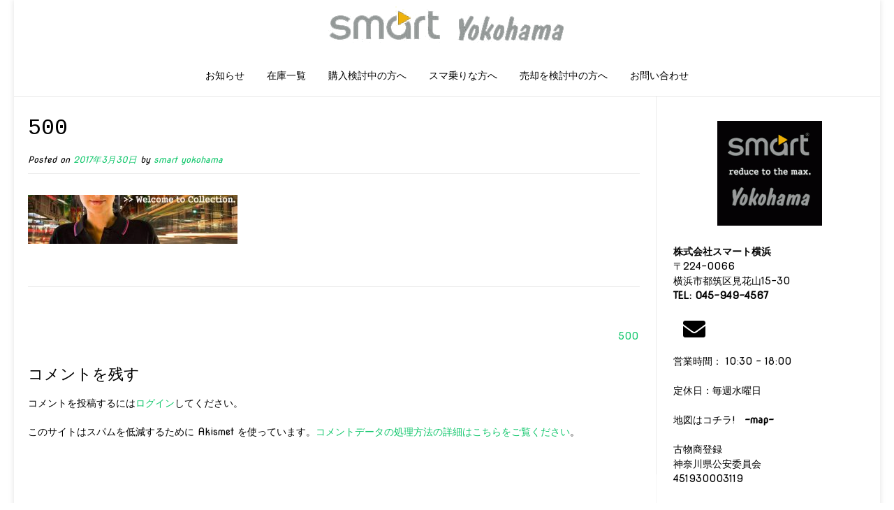

--- FILE ---
content_type: text/html; charset=UTF-8
request_url: https://smart.yokohama/500/
body_size: 62532
content:
<!DOCTYPE html><!-- Nikkon.ORG -->
<html lang="ja">
<head>
<meta charset="UTF-8">
<meta name="viewport" content="width=device-width, initial-scale=1">
<link rel="profile" href="http://gmpg.org/xfn/11">
<link rel="pingback" href="https://smart.yokohama/wp/xmlrpc.php">
<title>500 &#8211; smartYokohama</title>
<meta name='robots' content='max-image-preview:large' />
<link rel='dns-prefetch' href='//stats.wp.com' />
<link rel='dns-prefetch' href='//fonts.googleapis.com' />
<link rel="alternate" type="application/rss+xml" title="smartYokohama &raquo; フィード" href="https://smart.yokohama/feed/" />
<link rel="alternate" type="application/rss+xml" title="smartYokohama &raquo; コメントフィード" href="https://smart.yokohama/comments/feed/" />
<link rel="alternate" type="application/rss+xml" title="smartYokohama &raquo; 500 のコメントのフィード" href="https://smart.yokohama/feed/?attachment_id=489" />
<link rel="alternate" title="oEmbed (JSON)" type="application/json+oembed" href="https://smart.yokohama/wp-json/oembed/1.0/embed?url=https%3A%2F%2Fsmart.yokohama%2F500%2F" />
<link rel="alternate" title="oEmbed (XML)" type="text/xml+oembed" href="https://smart.yokohama/wp-json/oembed/1.0/embed?url=https%3A%2F%2Fsmart.yokohama%2F500%2F&#038;format=xml" />
<style id='wp-img-auto-sizes-contain-inline-css' type='text/css'>
img:is([sizes=auto i],[sizes^="auto," i]){contain-intrinsic-size:3000px 1500px}
/*# sourceURL=wp-img-auto-sizes-contain-inline-css */
</style>
<style id='wp-emoji-styles-inline-css' type='text/css'>

	img.wp-smiley, img.emoji {
		display: inline !important;
		border: none !important;
		box-shadow: none !important;
		height: 1em !important;
		width: 1em !important;
		margin: 0 0.07em !important;
		vertical-align: -0.1em !important;
		background: none !important;
		padding: 0 !important;
	}
/*# sourceURL=wp-emoji-styles-inline-css */
</style>
<style id='wp-block-library-inline-css' type='text/css'>
:root{--wp-block-synced-color:#7a00df;--wp-block-synced-color--rgb:122,0,223;--wp-bound-block-color:var(--wp-block-synced-color);--wp-editor-canvas-background:#ddd;--wp-admin-theme-color:#007cba;--wp-admin-theme-color--rgb:0,124,186;--wp-admin-theme-color-darker-10:#006ba1;--wp-admin-theme-color-darker-10--rgb:0,107,160.5;--wp-admin-theme-color-darker-20:#005a87;--wp-admin-theme-color-darker-20--rgb:0,90,135;--wp-admin-border-width-focus:2px}@media (min-resolution:192dpi){:root{--wp-admin-border-width-focus:1.5px}}.wp-element-button{cursor:pointer}:root .has-very-light-gray-background-color{background-color:#eee}:root .has-very-dark-gray-background-color{background-color:#313131}:root .has-very-light-gray-color{color:#eee}:root .has-very-dark-gray-color{color:#313131}:root .has-vivid-green-cyan-to-vivid-cyan-blue-gradient-background{background:linear-gradient(135deg,#00d084,#0693e3)}:root .has-purple-crush-gradient-background{background:linear-gradient(135deg,#34e2e4,#4721fb 50%,#ab1dfe)}:root .has-hazy-dawn-gradient-background{background:linear-gradient(135deg,#faaca8,#dad0ec)}:root .has-subdued-olive-gradient-background{background:linear-gradient(135deg,#fafae1,#67a671)}:root .has-atomic-cream-gradient-background{background:linear-gradient(135deg,#fdd79a,#004a59)}:root .has-nightshade-gradient-background{background:linear-gradient(135deg,#330968,#31cdcf)}:root .has-midnight-gradient-background{background:linear-gradient(135deg,#020381,#2874fc)}:root{--wp--preset--font-size--normal:16px;--wp--preset--font-size--huge:42px}.has-regular-font-size{font-size:1em}.has-larger-font-size{font-size:2.625em}.has-normal-font-size{font-size:var(--wp--preset--font-size--normal)}.has-huge-font-size{font-size:var(--wp--preset--font-size--huge)}.has-text-align-center{text-align:center}.has-text-align-left{text-align:left}.has-text-align-right{text-align:right}.has-fit-text{white-space:nowrap!important}#end-resizable-editor-section{display:none}.aligncenter{clear:both}.items-justified-left{justify-content:flex-start}.items-justified-center{justify-content:center}.items-justified-right{justify-content:flex-end}.items-justified-space-between{justify-content:space-between}.screen-reader-text{border:0;clip-path:inset(50%);height:1px;margin:-1px;overflow:hidden;padding:0;position:absolute;width:1px;word-wrap:normal!important}.screen-reader-text:focus{background-color:#ddd;clip-path:none;color:#444;display:block;font-size:1em;height:auto;left:5px;line-height:normal;padding:15px 23px 14px;text-decoration:none;top:5px;width:auto;z-index:100000}html :where(.has-border-color){border-style:solid}html :where([style*=border-top-color]){border-top-style:solid}html :where([style*=border-right-color]){border-right-style:solid}html :where([style*=border-bottom-color]){border-bottom-style:solid}html :where([style*=border-left-color]){border-left-style:solid}html :where([style*=border-width]){border-style:solid}html :where([style*=border-top-width]){border-top-style:solid}html :where([style*=border-right-width]){border-right-style:solid}html :where([style*=border-bottom-width]){border-bottom-style:solid}html :where([style*=border-left-width]){border-left-style:solid}html :where(img[class*=wp-image-]){height:auto;max-width:100%}:where(figure){margin:0 0 1em}html :where(.is-position-sticky){--wp-admin--admin-bar--position-offset:var(--wp-admin--admin-bar--height,0px)}@media screen and (max-width:600px){html :where(.is-position-sticky){--wp-admin--admin-bar--position-offset:0px}}
.has-text-align-justify{text-align:justify;}

/*# sourceURL=wp-block-library-inline-css */
</style><style id='global-styles-inline-css' type='text/css'>
:root{--wp--preset--aspect-ratio--square: 1;--wp--preset--aspect-ratio--4-3: 4/3;--wp--preset--aspect-ratio--3-4: 3/4;--wp--preset--aspect-ratio--3-2: 3/2;--wp--preset--aspect-ratio--2-3: 2/3;--wp--preset--aspect-ratio--16-9: 16/9;--wp--preset--aspect-ratio--9-16: 9/16;--wp--preset--color--black: #000000;--wp--preset--color--cyan-bluish-gray: #abb8c3;--wp--preset--color--white: #ffffff;--wp--preset--color--pale-pink: #f78da7;--wp--preset--color--vivid-red: #cf2e2e;--wp--preset--color--luminous-vivid-orange: #ff6900;--wp--preset--color--luminous-vivid-amber: #fcb900;--wp--preset--color--light-green-cyan: #7bdcb5;--wp--preset--color--vivid-green-cyan: #00d084;--wp--preset--color--pale-cyan-blue: #8ed1fc;--wp--preset--color--vivid-cyan-blue: #0693e3;--wp--preset--color--vivid-purple: #9b51e0;--wp--preset--gradient--vivid-cyan-blue-to-vivid-purple: linear-gradient(135deg,rgb(6,147,227) 0%,rgb(155,81,224) 100%);--wp--preset--gradient--light-green-cyan-to-vivid-green-cyan: linear-gradient(135deg,rgb(122,220,180) 0%,rgb(0,208,130) 100%);--wp--preset--gradient--luminous-vivid-amber-to-luminous-vivid-orange: linear-gradient(135deg,rgb(252,185,0) 0%,rgb(255,105,0) 100%);--wp--preset--gradient--luminous-vivid-orange-to-vivid-red: linear-gradient(135deg,rgb(255,105,0) 0%,rgb(207,46,46) 100%);--wp--preset--gradient--very-light-gray-to-cyan-bluish-gray: linear-gradient(135deg,rgb(238,238,238) 0%,rgb(169,184,195) 100%);--wp--preset--gradient--cool-to-warm-spectrum: linear-gradient(135deg,rgb(74,234,220) 0%,rgb(151,120,209) 20%,rgb(207,42,186) 40%,rgb(238,44,130) 60%,rgb(251,105,98) 80%,rgb(254,248,76) 100%);--wp--preset--gradient--blush-light-purple: linear-gradient(135deg,rgb(255,206,236) 0%,rgb(152,150,240) 100%);--wp--preset--gradient--blush-bordeaux: linear-gradient(135deg,rgb(254,205,165) 0%,rgb(254,45,45) 50%,rgb(107,0,62) 100%);--wp--preset--gradient--luminous-dusk: linear-gradient(135deg,rgb(255,203,112) 0%,rgb(199,81,192) 50%,rgb(65,88,208) 100%);--wp--preset--gradient--pale-ocean: linear-gradient(135deg,rgb(255,245,203) 0%,rgb(182,227,212) 50%,rgb(51,167,181) 100%);--wp--preset--gradient--electric-grass: linear-gradient(135deg,rgb(202,248,128) 0%,rgb(113,206,126) 100%);--wp--preset--gradient--midnight: linear-gradient(135deg,rgb(2,3,129) 0%,rgb(40,116,252) 100%);--wp--preset--font-size--small: 13px;--wp--preset--font-size--medium: 20px;--wp--preset--font-size--large: 36px;--wp--preset--font-size--x-large: 42px;--wp--preset--spacing--20: 0.44rem;--wp--preset--spacing--30: 0.67rem;--wp--preset--spacing--40: 1rem;--wp--preset--spacing--50: 1.5rem;--wp--preset--spacing--60: 2.25rem;--wp--preset--spacing--70: 3.38rem;--wp--preset--spacing--80: 5.06rem;--wp--preset--shadow--natural: 6px 6px 9px rgba(0, 0, 0, 0.2);--wp--preset--shadow--deep: 12px 12px 50px rgba(0, 0, 0, 0.4);--wp--preset--shadow--sharp: 6px 6px 0px rgba(0, 0, 0, 0.2);--wp--preset--shadow--outlined: 6px 6px 0px -3px rgb(255, 255, 255), 6px 6px rgb(0, 0, 0);--wp--preset--shadow--crisp: 6px 6px 0px rgb(0, 0, 0);}:where(.is-layout-flex){gap: 0.5em;}:where(.is-layout-grid){gap: 0.5em;}body .is-layout-flex{display: flex;}.is-layout-flex{flex-wrap: wrap;align-items: center;}.is-layout-flex > :is(*, div){margin: 0;}body .is-layout-grid{display: grid;}.is-layout-grid > :is(*, div){margin: 0;}:where(.wp-block-columns.is-layout-flex){gap: 2em;}:where(.wp-block-columns.is-layout-grid){gap: 2em;}:where(.wp-block-post-template.is-layout-flex){gap: 1.25em;}:where(.wp-block-post-template.is-layout-grid){gap: 1.25em;}.has-black-color{color: var(--wp--preset--color--black) !important;}.has-cyan-bluish-gray-color{color: var(--wp--preset--color--cyan-bluish-gray) !important;}.has-white-color{color: var(--wp--preset--color--white) !important;}.has-pale-pink-color{color: var(--wp--preset--color--pale-pink) !important;}.has-vivid-red-color{color: var(--wp--preset--color--vivid-red) !important;}.has-luminous-vivid-orange-color{color: var(--wp--preset--color--luminous-vivid-orange) !important;}.has-luminous-vivid-amber-color{color: var(--wp--preset--color--luminous-vivid-amber) !important;}.has-light-green-cyan-color{color: var(--wp--preset--color--light-green-cyan) !important;}.has-vivid-green-cyan-color{color: var(--wp--preset--color--vivid-green-cyan) !important;}.has-pale-cyan-blue-color{color: var(--wp--preset--color--pale-cyan-blue) !important;}.has-vivid-cyan-blue-color{color: var(--wp--preset--color--vivid-cyan-blue) !important;}.has-vivid-purple-color{color: var(--wp--preset--color--vivid-purple) !important;}.has-black-background-color{background-color: var(--wp--preset--color--black) !important;}.has-cyan-bluish-gray-background-color{background-color: var(--wp--preset--color--cyan-bluish-gray) !important;}.has-white-background-color{background-color: var(--wp--preset--color--white) !important;}.has-pale-pink-background-color{background-color: var(--wp--preset--color--pale-pink) !important;}.has-vivid-red-background-color{background-color: var(--wp--preset--color--vivid-red) !important;}.has-luminous-vivid-orange-background-color{background-color: var(--wp--preset--color--luminous-vivid-orange) !important;}.has-luminous-vivid-amber-background-color{background-color: var(--wp--preset--color--luminous-vivid-amber) !important;}.has-light-green-cyan-background-color{background-color: var(--wp--preset--color--light-green-cyan) !important;}.has-vivid-green-cyan-background-color{background-color: var(--wp--preset--color--vivid-green-cyan) !important;}.has-pale-cyan-blue-background-color{background-color: var(--wp--preset--color--pale-cyan-blue) !important;}.has-vivid-cyan-blue-background-color{background-color: var(--wp--preset--color--vivid-cyan-blue) !important;}.has-vivid-purple-background-color{background-color: var(--wp--preset--color--vivid-purple) !important;}.has-black-border-color{border-color: var(--wp--preset--color--black) !important;}.has-cyan-bluish-gray-border-color{border-color: var(--wp--preset--color--cyan-bluish-gray) !important;}.has-white-border-color{border-color: var(--wp--preset--color--white) !important;}.has-pale-pink-border-color{border-color: var(--wp--preset--color--pale-pink) !important;}.has-vivid-red-border-color{border-color: var(--wp--preset--color--vivid-red) !important;}.has-luminous-vivid-orange-border-color{border-color: var(--wp--preset--color--luminous-vivid-orange) !important;}.has-luminous-vivid-amber-border-color{border-color: var(--wp--preset--color--luminous-vivid-amber) !important;}.has-light-green-cyan-border-color{border-color: var(--wp--preset--color--light-green-cyan) !important;}.has-vivid-green-cyan-border-color{border-color: var(--wp--preset--color--vivid-green-cyan) !important;}.has-pale-cyan-blue-border-color{border-color: var(--wp--preset--color--pale-cyan-blue) !important;}.has-vivid-cyan-blue-border-color{border-color: var(--wp--preset--color--vivid-cyan-blue) !important;}.has-vivid-purple-border-color{border-color: var(--wp--preset--color--vivid-purple) !important;}.has-vivid-cyan-blue-to-vivid-purple-gradient-background{background: var(--wp--preset--gradient--vivid-cyan-blue-to-vivid-purple) !important;}.has-light-green-cyan-to-vivid-green-cyan-gradient-background{background: var(--wp--preset--gradient--light-green-cyan-to-vivid-green-cyan) !important;}.has-luminous-vivid-amber-to-luminous-vivid-orange-gradient-background{background: var(--wp--preset--gradient--luminous-vivid-amber-to-luminous-vivid-orange) !important;}.has-luminous-vivid-orange-to-vivid-red-gradient-background{background: var(--wp--preset--gradient--luminous-vivid-orange-to-vivid-red) !important;}.has-very-light-gray-to-cyan-bluish-gray-gradient-background{background: var(--wp--preset--gradient--very-light-gray-to-cyan-bluish-gray) !important;}.has-cool-to-warm-spectrum-gradient-background{background: var(--wp--preset--gradient--cool-to-warm-spectrum) !important;}.has-blush-light-purple-gradient-background{background: var(--wp--preset--gradient--blush-light-purple) !important;}.has-blush-bordeaux-gradient-background{background: var(--wp--preset--gradient--blush-bordeaux) !important;}.has-luminous-dusk-gradient-background{background: var(--wp--preset--gradient--luminous-dusk) !important;}.has-pale-ocean-gradient-background{background: var(--wp--preset--gradient--pale-ocean) !important;}.has-electric-grass-gradient-background{background: var(--wp--preset--gradient--electric-grass) !important;}.has-midnight-gradient-background{background: var(--wp--preset--gradient--midnight) !important;}.has-small-font-size{font-size: var(--wp--preset--font-size--small) !important;}.has-medium-font-size{font-size: var(--wp--preset--font-size--medium) !important;}.has-large-font-size{font-size: var(--wp--preset--font-size--large) !important;}.has-x-large-font-size{font-size: var(--wp--preset--font-size--x-large) !important;}
/*# sourceURL=global-styles-inline-css */
</style>

<style id='classic-theme-styles-inline-css' type='text/css'>
/*! This file is auto-generated */
.wp-block-button__link{color:#fff;background-color:#32373c;border-radius:9999px;box-shadow:none;text-decoration:none;padding:calc(.667em + 2px) calc(1.333em + 2px);font-size:1.125em}.wp-block-file__button{background:#32373c;color:#fff;text-decoration:none}
/*# sourceURL=/wp-includes/css/classic-themes.min.css */
</style>
<link rel='stylesheet' id='customizer_nikkon_fonts-css' href='//fonts.googleapis.com/css?family=Nova+Round%3Aregular%7CCousine%3Aregular%2Citalic%2C700%26subset%3Dlatin%2C' type='text/css' media='screen' />
<link rel='stylesheet' id='nikkon-body-font-default-css' href='//fonts.googleapis.com/css?family=Open+Sans%3A400%2C300%2C300italic%2C400italic%2C600%2C600italic%2C700%2C700italic&#038;ver=1.1.16' type='text/css' media='all' />
<link rel='stylesheet' id='nikkon-heading-font-default-css' href='//fonts.googleapis.com/css?family=Dosis%3A400%2C300%2C500%2C600%2C700&#038;ver=1.1.16' type='text/css' media='all' />
<link rel='stylesheet' id='font-awesome-css' href='https://smart.yokohama/wp/wp-content/themes/nikkon/includes/font-awesome/css/all.min.css?ver=5.11.2' type='text/css' media='all' />
<link rel='stylesheet' id='nikkon-style-css' href='https://smart.yokohama/wp/wp-content/themes/nikkon/style.css?ver=1.1.16' type='text/css' media='all' />
<script type="text/javascript" src="https://smart.yokohama/wp/wp-includes/js/jquery/jquery.min.js?ver=3.7.1" id="jquery-core-js"></script>
<script type="text/javascript" src="https://smart.yokohama/wp/wp-includes/js/jquery/jquery-migrate.min.js?ver=3.4.1" id="jquery-migrate-js"></script>
<link rel="https://api.w.org/" href="https://smart.yokohama/wp-json/" /><link rel="alternate" title="JSON" type="application/json" href="https://smart.yokohama/wp-json/wp/v2/media/489" /><link rel="EditURI" type="application/rsd+xml" title="RSD" href="https://smart.yokohama/wp/xmlrpc.php?rsd" />
<meta name="generator" content="WordPress 6.9" />
<link rel="canonical" href="https://smart.yokohama/500/" />
<link rel='shortlink' href='https://smart.yokohama/?p=489' />
	<style>img#wpstats{display:none}</style>
		<link rel="icon" href="https://smart.yokohama/wp/wp-content/uploads/2017/03/icon.gif" sizes="32x32" />
<link rel="icon" href="https://smart.yokohama/wp/wp-content/uploads/2017/03/icon.gif" sizes="192x192" />
<link rel="apple-touch-icon" href="https://smart.yokohama/wp/wp-content/uploads/2017/03/icon.gif" />
<meta name="msapplication-TileImage" content="https://smart.yokohama/wp/wp-content/uploads/2017/03/icon.gif" />
		<style type="text/css" id="wp-custom-css">
			.so-panel widget widget_categories > li {
  font-size: 200%;
}
.so-panel widget widget_categories > ul {
  font-size: 200%;
}

		</style>
		<style id='nikkon-custom-css-inline-css' type='text/css'>
#comments .form-submit #submit,
				.search-block .search-submit,
				.side-aligned-social a.social-icon,
				.no-results-btn,
				button,
				input[type="button"],
				input[type="reset"],
				input[type="submit"],
				.woocommerce ul.products li.product a.add_to_cart_button, .woocommerce-page ul.products li.product a.add_to_cart_button,
				.woocommerce ul.products li.product .onsale, .woocommerce-page ul.products li.product .onsale,
				.woocommerce button.button.alt,
				.woocommerce-page button.button.alt,
				.woocommerce input.button.alt:hover,
				.woocommerce-page #content input.button.alt:hover,
				.woocommerce .cart-collaterals .shipping_calculator .button,
				.woocommerce-page .cart-collaterals .shipping_calculator .button,
				.woocommerce a.button,
				.woocommerce-page a.button,
				.woocommerce input.button,
				.woocommerce-page #content input.button,
				.woocommerce-page input.button,
				.woocommerce #review_form #respond .form-submit input,
				.woocommerce-page #review_form #respond .form-submit input,
				.woocommerce-cart .wc-proceed-to-checkout a.checkout-button:hover,
				.single-product span.onsale,
				.main-navigation ul ul a:hover,
				.main-navigation ul ul li.current-menu-item > a,
				.main-navigation ul ul li.current_page_item > a,
				.main-navigation ul ul li.current-menu-parent > a,
				.main-navigation ul ul li.current_page_parent > a,
				.main-navigation ul ul li.current-menu-ancestor > a,
				.main-navigation ul ul li.current_page_ancestor > a,
				.main-navigation button,
				.wpcf7-submit,
				.wp-paginate li a:hover,
				.wp-paginate li a:active,
				.wp-paginate li .current,
				.wp-paginate.wpp-modern-grey li a:hover,
				.wp-paginate.wpp-modern-grey li .current,
				.main-navigation li.nikkon-menu-button .nav-span-block{background:inherit;background-color:#13c76d;}.wp-block-quote:not(.is-large),
				.wp-block-quote:not(.is-style-large){border-left-color:#13c76d;}a,
				.content-area .entry-content a,
				#comments a,
				.post-edit-link,
				.site-title a,
				.error-404.not-found .page-header .page-title span,
				.search-button .fa-search,
				.header-cart-checkout.cart-has-items .fa-shopping-cart,
				.main-navigation ul#primary-menu > li > a:hover,
				.main-navigation ul#primary-menu > li.current-menu-item > a,
				.main-navigation ul#primary-menu > li.current-menu-ancestor > a,
				.main-navigation ul#primary-menu > li.current-menu-parent > a,
				.main-navigation ul#primary-menu > li.current_page_parent > a,
				.main-navigation ul#primary-menu > li.current_page_ancestor > a{color:#13c76d;}body,
				.widget-area .widget a{font-family:"Nova Round","Helvetica Neue",sans-serif;}body,
                .widget-area .widget a{color:#000000;}h1, h2, h3, h4, h5, h6,
                h1 a, h2 a, h3 a, h4 a, h5 a, h6 a,
                .widget-area .widget-title,
                .main-navigation ul li a,
                .woocommerce table.cart th,
                .woocommerce-page #content table.cart th,
                .woocommerce-page table.cart th,
                .woocommerce input.button.alt,
                .woocommerce-page #content input.button.alt,
                .woocommerce table.cart input,
                .woocommerce-page #content table.cart input,
                .woocommerce-page table.cart input,
                button, input[type="button"],
                input[type="reset"],
                input[type="submit"]{font-family:"Cousine","Helvetica Neue",sans-serif;}
/*# sourceURL=nikkon-custom-css-inline-css */
</style>
</head>
<body class="attachment wp-singular attachment-template-default single single-attachment postid-489 attachmentid-489 attachment-jpeg wp-custom-logo wp-theme-nikkon metaslider-plugin nikkon-shop-remove-titlebar">
<div id="page" class="hfeed site nikkon-meta-slider">
	
<div class="site-boxed">	
		
			
	

<header id="masthead" class="site-header site-header-layout-one">
	
	<div class="site-container">
			
		<div class="site-branding">
			
		                    <a href="https://smart.yokohama/" class="custom-logo-link" rel="home"><img width="372" height="71" src="https://smart.yokohama/wp/wp-content/uploads/2017/03/smartlogogray.gif" class="custom-logo" alt="logosmartYokohama" decoding="async" /></a>            			
		</div><!-- .site-branding -->
		
	</div>
	
			<nav id="site-navigation" class="main-navigation" role="navigation">
			<div class="site-container">
				<button class="header-menu-button"><i class="fas fa-bars"></i><span>menu</span></button>
				<div id="main-menu" class="main-menu-container">
                    <div class="main-menu-inner">
                        <button class="main-menu-close"><i class="fas fa-angle-right"></i><i class="fas fa-angle-left"></i></button>
                        <div class="menu-top-container"><ul id="primary-menu" class="menu"><li id="menu-item-2710" class="menu-item menu-item-type-taxonomy menu-item-object-category menu-item-2710"><a href="https://smart.yokohama/category/news/">お知らせ</a></li>
<li id="menu-item-2711" class="menu-item menu-item-type-custom menu-item-object-custom menu-item-2711"><a href="https://www.goo-net.com/usedcar_shop/9570841/showroom.html">在庫一覧</a></li>
<li id="menu-item-2713" class="menu-item menu-item-type-taxonomy menu-item-object-category menu-item-has-children menu-item-2713"><a href="https://smart.yokohama/category/buy/">購入検討中の方へ</a>
<ul class="sub-menu">
	<li id="menu-item-3595" class="menu-item menu-item-type-taxonomy menu-item-object-category menu-item-3595"><a href="https://smart.yokohama/category/buy/%e3%81%af%e3%81%98%e3%82%81%e3%81%ab/">はじめに</a></li>
	<li id="menu-item-2716" class="menu-item menu-item-type-taxonomy menu-item-object-category menu-item-2716"><a href="https://smart.yokohama/category/buy/model/">　モデルの違い</a></li>
	<li id="menu-item-2729" class="menu-item menu-item-type-taxonomy menu-item-object-category menu-item-2729"><a href="https://smart.yokohama/category/buy/600vs700/">　600 vs 700</a></li>
	<li id="menu-item-2922" class="menu-item menu-item-type-taxonomy menu-item-object-category menu-item-2922"><a href="https://smart.yokohama/category/buy/safety/">　安全性/衝突実験</a></li>
	<li id="menu-item-2717" class="menu-item menu-item-type-taxonomy menu-item-object-category menu-item-2717"><a href="https://smart.yokohama/category/buy/%e5%bf%85%e8%a6%81%e6%9b%b8%e9%a1%9e/">　必要書類</a></li>
</ul>
</li>
<li id="menu-item-2714" class="menu-item menu-item-type-taxonomy menu-item-object-category menu-item-has-children menu-item-2714"><a href="https://smart.yokohama/category/after-service/">スマ乗りな方へ</a>
<ul class="sub-menu">
	<li id="menu-item-2718" class="menu-item menu-item-type-taxonomy menu-item-object-category menu-item-2718"><a href="https://smart.yokohama/category/after-service/maintenance/">　メンテナンス</a></li>
	<li id="menu-item-2719" class="menu-item menu-item-type-taxonomy menu-item-object-category menu-item-has-children menu-item-2719"><a href="https://smart.yokohama/category/after-service/repair/">　修理・整備</a>
	<ul class="sub-menu">
		<li id="menu-item-2723" class="menu-item menu-item-type-taxonomy menu-item-object-category menu-item-2723"><a href="https://smart.yokohama/category/after-service/repair/smart450-600/">　450（600cc）</a></li>
		<li id="menu-item-2724" class="menu-item menu-item-type-taxonomy menu-item-object-category menu-item-2724"><a href="https://smart.yokohama/category/after-service/repair/smart450-700/">　450（700cc）</a></li>
		<li id="menu-item-2725" class="menu-item menu-item-type-taxonomy menu-item-object-category menu-item-2725"><a href="https://smart.yokohama/category/after-service/repair/454forfour/">　454(旧4&#215;4)</a></li>
		<li id="menu-item-2726" class="menu-item menu-item-type-taxonomy menu-item-object-category menu-item-2726"><a href="https://smart.yokohama/category/after-service/repair/452roadstar/">　452(ﾛｰﾄﾞｽﾀｰ)</a></li>
		<li id="menu-item-2727" class="menu-item menu-item-type-taxonomy menu-item-object-category menu-item-2727"><a href="https://smart.yokohama/category/after-service/repair/smart451/">　451</a></li>
		<li id="menu-item-2728" class="menu-item menu-item-type-taxonomy menu-item-object-category menu-item-2728"><a href="https://smart.yokohama/category/after-service/repair/smart453/">　453</a></li>
	</ul>
</li>
	<li id="menu-item-2720" class="menu-item menu-item-type-taxonomy menu-item-object-category menu-item-2720"><a href="https://smart.yokohama/category/after-service/parts/">　パーツ情報</a></li>
	<li id="menu-item-2721" class="menu-item menu-item-type-taxonomy menu-item-object-category menu-item-2721"><a href="https://smart.yokohama/category/after-service/smart-ware/">　smart ware</a></li>
	<li id="menu-item-2722" class="menu-item menu-item-type-taxonomy menu-item-object-category menu-item-2722"><a href="https://smart.yokohama/category/others/">　店長のひとり言</a></li>
</ul>
</li>
<li id="menu-item-2715" class="menu-item menu-item-type-taxonomy menu-item-object-category menu-item-2715"><a href="https://smart.yokohama/category/sail/">売却を検討中の方へ</a></li>
<li id="menu-item-3258" class="menu-item menu-item-type-post_type menu-item-object-page menu-item-3258"><a href="https://smart.yokohama/%e3%81%8a%e5%95%8f%e3%81%84%e5%90%88%e3%82%8f%e3%81%9b%e3%83%95%e3%82%a9%e3%83%bc%e3%83%a0/">お問い合わせ</a></li>
</ul></div>                        
                                            </div>
				</div>
			</div>
		</nav><!-- #site-navigation -->
		<div class="clearboth"></div>
	
</header><!-- #masthead -->	

		
	
	<div class="site-container content-container content-has-sidebar">
	<div id="primary" class="content-area">
		<main id="main" class="site-main" role="main">

		
			
<article id="post-489" class="post-489 attachment type-attachment status-inherit hentry blog-blocks-layout blog-style-postblock  blog-alt-odd">
	<header class="entry-header">
		<h1 class="entry-title">500</h1>
		<div class="entry-meta">
			<span class="posted-on">Posted on <a href="https://smart.yokohama/500/" rel="bookmark"><time class="entry-date published updated" datetime="2017-03-30T09:10:36+09:00">2017年3月30日</time></a></span><span class="byline"> by <span class="author vcard"><a class="url fn n" href="https://smart.yokohama/author/smayoko/">smart yokohama</a></span></span>		</div><!-- .entry-meta -->
	</header><!-- .entry-header -->

	<div class="entry-content">
		<p class="attachment"><a href='https://smart.yokohama/wp/wp-content/uploads/2017/03/500.jpg'><img decoding="async" width="300" height="70" src="https://smart.yokohama/wp/wp-content/uploads/2017/03/500-300x70.jpg" class="attachment-medium size-medium" alt="" srcset="https://smart.yokohama/wp/wp-content/uploads/2017/03/500-300x70.jpg 300w, https://smart.yokohama/wp/wp-content/uploads/2017/03/500.jpg 740w" sizes="(max-width: 300px) 100vw, 300px" /></a></p>
			</div><!-- .entry-content -->

	<footer class="entry-footer">
			</footer><!-- .entry-footer -->
</article><!-- #post-## -->

							
	<nav class="navigation post-navigation" aria-label="投稿">
		<h2 class="screen-reader-text">投稿ナビゲーション</h2>
		<div class="nav-links"><div class="nav-previous"><a href="https://smart.yokohama/500/" rel="prev">500</a></div></div>
	</nav>			
			
<div id="comments" class="comments-area">

	
	
	
		<div id="respond" class="comment-respond">
		<h3 id="reply-title" class="comment-reply-title">コメントを残す <small><a rel="nofollow" id="cancel-comment-reply-link" href="/500/#respond" style="display:none;">コメントをキャンセル</a></small></h3><p class="must-log-in">コメントを投稿するには<a href="https://smart.yokohama/wp/wp-login.php?redirect_to=https%3A%2F%2Fsmart.yokohama%2F500%2F">ログイン</a>してください。</p>	</div><!-- #respond -->
	<p class="akismet_comment_form_privacy_notice">このサイトはスパムを低減するために Akismet を使っています。<a href="https://akismet.com/privacy/" target="_blank" rel="nofollow noopener">コメントデータの処理方法の詳細はこちらをご覧ください</a>。</p>
</div><!-- #comments -->

		
		</main><!-- #main -->
	</div><!-- #primary -->

	
<div id="secondary" class="widget-area" role="complementary">
	<aside id="text-3" class="widget widget_text">			<div class="textwidget"><div align="center"><a href="http://smart.yokohama" target"_top"><img src="http://smart.yokohama/wp/wp-content/uploads/2017/03/logosmart-150x150.gif" alt="スマート横浜" width="150" height="150" 
 border="0" /></a></div>
<br />
<b>株式会社スマート横浜</b><br />
〒224-0066 <br />
横浜市都筑区見花山15-30<br />
<b>TEL: 045-949-4567</b><br />
<br />
<a href="mailto:smayoko@gmail.com" title="メールを送る" class="footer-social-icon footer-social-email"><i class="fas fa-envelope"></i></a>
<br />
営業時間： 10:30 - 18:00 <br />

<br />
定休日：毎週水曜日 <br />
<br />
<a href="https://goo.gl/maps/CRaqvqMQRC92" target="new" title="マップ">地図はコチラ!<b>　-map-</b></a><br /><br />
古物商登録<br />神奈川県公安委員会<br />451930003119</div>
		</aside><aside id="search-2" class="widget widget_search"><h4 class="widget-title">検索</h4><form role="search" method="get" class="search-form" action="https://smart.yokohama/">
	<label>
        <input type="search" class="search-field" placeholder="検索ワード入力し『enter』" value="" name="s" />
    </label>
	<input type="submit" class="search-submit" value="&nbsp;" />
</form></aside><aside id="nav_menu-2" class="widget widget_nav_menu"><h4 class="widget-title">menu</h4><div class="menu-top-container"><ul id="menu-top" class="menu"><li class="menu-item menu-item-type-taxonomy menu-item-object-category menu-item-2710"><a href="https://smart.yokohama/category/news/">お知らせ</a></li>
<li class="menu-item menu-item-type-custom menu-item-object-custom menu-item-2711"><a href="https://www.goo-net.com/usedcar_shop/9570841/showroom.html">在庫一覧</a></li>
<li class="menu-item menu-item-type-taxonomy menu-item-object-category menu-item-has-children menu-item-2713"><a href="https://smart.yokohama/category/buy/">購入検討中の方へ</a>
<ul class="sub-menu">
	<li class="menu-item menu-item-type-taxonomy menu-item-object-category menu-item-3595"><a href="https://smart.yokohama/category/buy/%e3%81%af%e3%81%98%e3%82%81%e3%81%ab/">はじめに</a></li>
	<li class="menu-item menu-item-type-taxonomy menu-item-object-category menu-item-2716"><a href="https://smart.yokohama/category/buy/model/">　モデルの違い</a></li>
	<li class="menu-item menu-item-type-taxonomy menu-item-object-category menu-item-2729"><a href="https://smart.yokohama/category/buy/600vs700/">　600 vs 700</a></li>
	<li class="menu-item menu-item-type-taxonomy menu-item-object-category menu-item-2922"><a href="https://smart.yokohama/category/buy/safety/">　安全性/衝突実験</a></li>
	<li class="menu-item menu-item-type-taxonomy menu-item-object-category menu-item-2717"><a href="https://smart.yokohama/category/buy/%e5%bf%85%e8%a6%81%e6%9b%b8%e9%a1%9e/">　必要書類</a></li>
</ul>
</li>
<li class="menu-item menu-item-type-taxonomy menu-item-object-category menu-item-has-children menu-item-2714"><a href="https://smart.yokohama/category/after-service/">スマ乗りな方へ</a>
<ul class="sub-menu">
	<li class="menu-item menu-item-type-taxonomy menu-item-object-category menu-item-2718"><a href="https://smart.yokohama/category/after-service/maintenance/">　メンテナンス</a></li>
	<li class="menu-item menu-item-type-taxonomy menu-item-object-category menu-item-has-children menu-item-2719"><a href="https://smart.yokohama/category/after-service/repair/">　修理・整備</a>
	<ul class="sub-menu">
		<li class="menu-item menu-item-type-taxonomy menu-item-object-category menu-item-2723"><a href="https://smart.yokohama/category/after-service/repair/smart450-600/">　450（600cc）</a></li>
		<li class="menu-item menu-item-type-taxonomy menu-item-object-category menu-item-2724"><a href="https://smart.yokohama/category/after-service/repair/smart450-700/">　450（700cc）</a></li>
		<li class="menu-item menu-item-type-taxonomy menu-item-object-category menu-item-2725"><a href="https://smart.yokohama/category/after-service/repair/454forfour/">　454(旧4&#215;4)</a></li>
		<li class="menu-item menu-item-type-taxonomy menu-item-object-category menu-item-2726"><a href="https://smart.yokohama/category/after-service/repair/452roadstar/">　452(ﾛｰﾄﾞｽﾀｰ)</a></li>
		<li class="menu-item menu-item-type-taxonomy menu-item-object-category menu-item-2727"><a href="https://smart.yokohama/category/after-service/repair/smart451/">　451</a></li>
		<li class="menu-item menu-item-type-taxonomy menu-item-object-category menu-item-2728"><a href="https://smart.yokohama/category/after-service/repair/smart453/">　453</a></li>
	</ul>
</li>
	<li class="menu-item menu-item-type-taxonomy menu-item-object-category menu-item-2720"><a href="https://smart.yokohama/category/after-service/parts/">　パーツ情報</a></li>
	<li class="menu-item menu-item-type-taxonomy menu-item-object-category menu-item-2721"><a href="https://smart.yokohama/category/after-service/smart-ware/">　smart ware</a></li>
	<li class="menu-item menu-item-type-taxonomy menu-item-object-category menu-item-2722"><a href="https://smart.yokohama/category/others/">　店長のひとり言</a></li>
</ul>
</li>
<li class="menu-item menu-item-type-taxonomy menu-item-object-category menu-item-2715"><a href="https://smart.yokohama/category/sail/">売却を検討中の方へ</a></li>
<li class="menu-item menu-item-type-post_type menu-item-object-page menu-item-3258"><a href="https://smart.yokohama/%e3%81%8a%e5%95%8f%e3%81%84%e5%90%88%e3%82%8f%e3%81%9b%e3%83%95%e3%82%a9%e3%83%bc%e3%83%a0/">お問い合わせ</a></li>
</ul></div></aside><aside id="calendar-2" class="widget widget_calendar"><div id="calendar_wrap" class="calendar_wrap"><table id="wp-calendar" class="wp-calendar-table">
	<caption>2026年2月</caption>
	<thead>
	<tr>
		<th scope="col" aria-label="日曜日">日</th>
		<th scope="col" aria-label="月曜日">月</th>
		<th scope="col" aria-label="火曜日">火</th>
		<th scope="col" aria-label="水曜日">水</th>
		<th scope="col" aria-label="木曜日">木</th>
		<th scope="col" aria-label="金曜日">金</th>
		<th scope="col" aria-label="土曜日">土</th>
	</tr>
	</thead>
	<tbody>
	<tr><td>1</td><td id="today">2</td><td>3</td><td>4</td><td>5</td><td>6</td><td>7</td>
	</tr>
	<tr>
		<td>8</td><td>9</td><td>10</td><td>11</td><td>12</td><td>13</td><td>14</td>
	</tr>
	<tr>
		<td>15</td><td>16</td><td>17</td><td>18</td><td>19</td><td>20</td><td>21</td>
	</tr>
	<tr>
		<td>22</td><td>23</td><td>24</td><td>25</td><td>26</td><td>27</td><td>28</td>
	</tr>
	</tbody>
	</table><nav aria-label="前と次の月" class="wp-calendar-nav">
		<span class="wp-calendar-nav-prev"><a href="https://smart.yokohama/2024/10/">&laquo; 10月</a></span>
		<span class="pad">&nbsp;</span>
		<span class="wp-calendar-nav-next">&nbsp;</span>
	</nav></div></aside>
		<aside id="recent-posts-2" class="widget widget_recent_entries">
		<h4 class="widget-title">最近の投稿</h4>
		<ul>
											<li>
					<a href="https://smart.yokohama/%e3%82%b9%e3%83%9e%e3%83%bc%e3%83%88451%e3%82%af%e3%83%a9%e3%83%83%e3%83%81o-h%e3%80%80%e3%82%af%e3%83%a9%e3%83%83%e3%83%81%e3%83%87%e3%82%a3%e3%82%b9%e3%82%af%e4%ba%a4%e6%8f%9b/">スマート451クラッチO/H　クラッチディスク交換</a>
									</li>
											<li>
					<a href="https://smart.yokohama/%e3%82%b9%e3%83%9e%e3%83%bc%e3%83%88450%e3%80%80%e3%82%aa%e3%82%a4%e3%83%ab%e3%83%ac%e3%83%99%e3%83%ab%e3%82%b2%e3%83%bc%e3%82%b8%e3%80%80%e3%82%aa%e3%82%a4%e3%83%ab%e3%81%ae%e5%85%a5%e3%82%8c/">スマート450　オイルレベルゲージ　オイルの入れすぎ注意！！</a>
									</li>
											<li>
					<a href="https://smart.yokohama/%e3%82%b9%e3%83%9e%e3%83%bc%e3%83%88450%e5%bf%85%e9%a0%88%e6%95%b4%e5%82%99%e3%80%80%e3%83%96%e3%83%ad%e3%83%bc%e3%83%90%e3%82%a4%e3%83%9b%e3%83%bc%e3%82%b9%e4%ba%a4%e6%8f%9b/">スマート450必須整備　ブローバイホース交換</a>
									</li>
											<li>
					<a href="https://smart.yokohama/%e3%82%b9%e3%83%9e%e3%83%bc%e3%83%88450%e3%80%80%e3%82%b9%e3%82%bf%e3%83%bc%e3%82%bf%e3%83%bc%e4%ba%a4%e6%8f%9b/">スマート450　スターター交換</a>
									</li>
											<li>
					<a href="https://smart.yokohama/%e3%82%b9%e3%83%9e%e3%83%bc%e3%83%88%e3%80%80%e7%87%83%e6%96%99%e3%83%9d%e3%83%b3%e3%83%97%e4%ba%a4%e6%8f%9b/">スマート450　燃料ポンプ交換</a>
									</li>
											<li>
					<a href="https://smart.yokohama/%e3%82%b9%e3%83%9e%e3%83%bc%e3%83%88451%e3%80%80%e3%82%af%e3%83%a9%e3%83%83%e3%83%81%e3%82%a2%e3%82%af%e3%83%81%e3%83%a5%e3%82%a8%e3%83%bc%e3%82%bf%e3%83%bc%e4%ba%a4%e6%8f%9b/">スマート451　クラッチアクチュエーター交換</a>
									</li>
											<li>
					<a href="https://smart.yokohama/%e3%82%b9%e3%83%9e%e3%83%bc%e3%83%88451%e3%80%80%e3%83%89%e3%83%ac%e3%83%b3%e3%83%9c%e3%83%ab%e3%83%88%e9%96%89%e3%82%81%e9%81%8e%e3%81%8e%e3%81%a7%e3%80%81%e3%82%aa%e3%82%a4%e3%83%ab%e3%83%91/">スマート451　ドレンボルト閉め過ぎで、オイルパン交換</a>
									</li>
											<li>
					<a href="https://smart.yokohama/%e3%82%b9%e3%83%9e%e3%83%bc%e3%83%88451%e5%bf%85%e9%a0%88%e6%95%b4%e5%82%99%e3%80%80%e3%82%a8%e3%83%b3%e3%82%b8%e3%83%b3%e3%83%9e%e3%82%a6%e3%83%b3%e3%83%88/">スマート451必須整備　エンジンマウント</a>
									</li>
											<li>
					<a href="https://smart.yokohama/%e3%82%b9%e3%83%9e%e3%83%bc%e3%83%88451%e3%82%aa%e3%82%a4%e3%83%ab%e6%bc%8f%e3%82%8c%e3%80%80%e3%82%aa%e3%82%a4%e3%83%ab%e3%83%91%e3%83%b3%e3%82%ac%e3%82%b9%e3%82%b1%e3%83%83%e3%83%88%e4%b8%8d/">スマート451オイル漏れ　オイルパンガスケット不良</a>
									</li>
											<li>
					<a href="https://smart.yokohama/%e3%82%b9%e3%83%9e%e3%83%bc%e3%83%88451%e3%80%80%e3%83%91%e3%83%af%e3%83%bc%e3%82%a6%e3%82%a4%e3%83%b3%e3%83%89%e4%bf%ae%e7%90%86/">スマート451　パワーウインド修理</a>
									</li>
											<li>
					<a href="https://smart.yokohama/%e3%82%b9%e3%83%9e%e3%83%bc%e3%83%88451%e3%80%80%e9%9b%bb%e5%8b%95%e3%83%95%e3%82%a1%e3%83%b3%e4%ba%a4%e6%8f%9b/">スマート451　電動ファン交換</a>
									</li>
											<li>
					<a href="https://smart.yokohama/%e3%82%b9%e3%83%9e%e3%83%bc%e3%83%88451%e5%bf%85%e9%a0%88%e6%95%b4%e5%82%99%e3%83%aa%e3%82%a2%e3%83%96%e3%83%ac%e3%83%bc%e3%82%ad%e3%83%9b%e3%82%a4%e3%83%bc%e3%83%ab%e3%82%b7%e3%83%aa%e3%83%b3/">スマート451必須整備リアブレーキホイールシリンダー交換</a>
									</li>
											<li>
					<a href="https://smart.yokohama/451%e5%bf%85%e9%a0%88%e6%95%b4%e5%82%99%e3%80%80%e3%83%99%e3%83%ab%e3%83%88%e3%83%97%e3%83%bc%e3%83%aa%e3%83%bc/">スマート451必須整備クランクシャフトプーリ交換</a>
									</li>
											<li>
					<a href="https://smart.yokohama/%e3%82%b9%e3%83%9e%e3%83%bc%e3%83%88451%e3%80%80%e3%82%b9%e3%83%94%e3%83%bc%e3%82%ab%e3%83%bc%e4%ba%a4%e6%8f%9b/">スマート451　スピーカー交換</a>
									</li>
											<li>
					<a href="https://smart.yokohama/%e3%82%b9%e3%83%9e%e3%83%bc%e3%83%88%e3%81%a8%e3%81%84%e3%81%86%e3%83%a1%e3%83%bc%e3%82%ab%e3%83%bc%e3%81%af%e3%80%81/">スマートというメーカーは、</a>
									</li>
											<li>
					<a href="https://smart.yokohama/%e4%ba%8c%e4%ba%ba%e4%b9%97%e3%82%8a%e3%81%ae%e3%82%b9%e3%83%9e%e3%83%bc%e3%83%88%e3%81%ae%e3%83%a2%e3%83%87%e3%83%ab/">二人乗りスマートのモデル</a>
									</li>
											<li>
					<a href="https://smart.yokohama/%e8%b2%b7%e5%8f%96%e3%83%95%e3%82%a9%e3%83%bc%e3%83%a0%e7%ad%89%e6%9b%b4%e6%96%b0%e3%81%97%e3%81%be%e3%81%97%e3%81%9f/">買取フォーム更新しました</a>
									</li>
											<li>
					<a href="https://smart.yokohama/%e5%95%8f%e3%81%84%e5%90%88%e3%82%8f%e3%81%9b%e3%83%95%e3%82%a9%e3%83%bc%e3%83%a0%e3%81%8c%e3%81%be%e3%81%a8%e3%82%82%e3%81%ab%e5%8b%95%e3%81%8b%e3%81%aa%e3%81%84/">久しぶりに、サーバーメンテ</a>
									</li>
											<li>
					<a href="https://smart.yokohama/smart-yokohama-25-anniversary/">smart Yokohama 25周年</a>
									</li>
											<li>
					<a href="https://smart.yokohama/450%e5%b8%8c%e6%9c%9b%e3%81%ae%e3%81%8a%e5%ae%a2%e6%a7%98%e3%81%b8/">450希望のお客様へ</a>
									</li>
											<li>
					<a href="https://smart.yokohama/%e8%bb%8a%e9%81%b8%e3%81%b3%e3%81%ae%e3%82%ad%e3%83%a2%e3%80%80%e6%b3%a8%e6%84%8f%e4%ba%8b%e9%a0%85%e3%80%80/">車選びのキモ　注意事項　</a>
									</li>
											<li>
					<a href="https://smart.yokohama/%e3%82%b9%e3%83%9e%e3%83%bc%e3%83%88%e3%80%80%e7%b4%94%e6%ad%a3%e3%83%96%e3%83%ac%e3%83%bc%e3%82%ad%e3%83%91%e3%83%83%e3%83%89%e5%89%a5%e9%9b%a2/">スマート451　純正ブレーキパッド剥離</a>
									</li>
											<li>
					<a href="https://smart.yokohama/%e3%82%b9%e3%83%9e%e3%83%bc%e3%83%88%e3%80%80%e3%82%a8%e3%83%b3%e3%82%b8%e3%83%b3%e3%83%9e%e3%82%a6%e3%83%b3%e3%83%88%e4%ba%a4%e6%8f%9b/">スマート450・451必須整備　エンジンマウント</a>
									</li>
											<li>
					<a href="https://smart.yokohama/%e3%82%b9%e3%83%9e%e3%83%bc%e3%83%88%e3%80%80%e3%83%95%e3%83%a5%e3%83%bc%e3%82%a8%e3%83%ab%e3%83%95%e3%82%a3%e3%83%ab%e3%82%bf%e3%83%bc%e4%ba%a4%e6%8f%9b/">スマート450　フューエルフィルター交換</a>
									</li>
											<li>
					<a href="https://smart.yokohama/%e4%b8%ad%e5%9b%bd%e3%81%ae%e3%80%8e%e5%90%89%e5%88%a9%e3%80%8f%e3%81%8c%e3%80%81%e3%83%80%e3%82%a4%e3%83%a0%e3%83%a9%e3%83%bc%ef%bd%81%ef%bd%87%e3%81%ae%e7%ad%86%e9%a0%ad%e6%a0%aa%e4%b8%bb%e3%81%ab/">中国の『吉利』が、ダイムラーＡＧの筆頭株主になった</a>
									</li>
											<li>
					<a href="https://smart.yokohama/%ef%bc%91%ef%bc%90%e3%82%a4%e3%83%b3%e3%83%81%e3%83%8a%e3%83%93%e5%8f%96%e3%82%8a%e4%bb%98%e3%81%91%e3%81%be%ef%bd%9e%e3%81%99/">１０インチナビ取り付けま～す</a>
									</li>
											<li>
					<a href="https://smart.yokohama/%e4%b8%ad%e5%8f%a4%e8%bb%8a%e8%b3%bc%e5%85%a5%e3%81%af%e6%b6%88%e8%b2%bb%e7%a8%8e%e5%a2%97%e7%a8%8e%e5%89%8d%e3%83%bb%e5%be%8c%e3%81%a9%e3%81%a1%e3%82%89%e3%81%8c%e3%81%8a%e5%be%97%ef%bc%9f/">中古車購入は消費税増税前・後どちらがお得？</a>
									</li>
											<li>
					<a href="https://smart.yokohama/smart-in-%e3%83%90%e3%83%ab%e3%82%bb%e3%83%ad%e3%83%8a/">smart in バルセロナ</a>
									</li>
											<li>
					<a href="https://smart.yokohama/%e3%82%b9%e3%83%9e%e3%83%bc%e3%83%88450%e3%82%b9%e3%83%9a%e3%82%a2%e3%82%ad%e3%83%bc%e8%a3%bd%e4%bd%9c-%e7%94%9f%e3%82%ad%e3%83%bc/">スマート450スペアキー製作/生キー</a>
									</li>
											<li>
					<a href="https://smart.yokohama/%e5%b9%b4%e3%81%ab2%e5%9b%9e%e3%80%813%ef%bc%95%e5%8d%83km%e6%af%8e%e3%81%ae%e3%82%a8%e3%83%b3%e3%82%b8%e3%83%b3%e3%82%aa%e3%82%a4%e3%83%ab%e4%ba%a4%e6%8f%9b%e3%81%8c%e5%bf%85%e8%a6%81/">年に2回、3~５千km毎のエンジンオイル交換が必要</a>
									</li>
					</ul>

		</aside><aside id="archives-2" class="widget widget_archive"><h4 class="widget-title">アーカイブ</h4>
			<ul>
					<li><a href='https://smart.yokohama/2024/10/'>2024年10月</a>&nbsp;(9)</li>
	<li><a href='https://smart.yokohama/2024/09/'>2024年9月</a>&nbsp;(1)</li>
	<li><a href='https://smart.yokohama/2024/08/'>2024年8月</a>&nbsp;(1)</li>
	<li><a href='https://smart.yokohama/2024/07/'>2024年7月</a>&nbsp;(3)</li>
	<li><a href='https://smart.yokohama/2024/06/'>2024年6月</a>&nbsp;(4)</li>
	<li><a href='https://smart.yokohama/2024/01/'>2024年1月</a>&nbsp;(1)</li>
	<li><a href='https://smart.yokohama/2023/12/'>2023年12月</a>&nbsp;(1)</li>
	<li><a href='https://smart.yokohama/2023/11/'>2023年11月</a>&nbsp;(1)</li>
	<li><a href='https://smart.yokohama/2023/10/'>2023年10月</a>&nbsp;(1)</li>
	<li><a href='https://smart.yokohama/2023/09/'>2023年9月</a>&nbsp;(1)</li>
	<li><a href='https://smart.yokohama/2023/08/'>2023年8月</a>&nbsp;(1)</li>
	<li><a href='https://smart.yokohama/2020/08/'>2020年8月</a>&nbsp;(1)</li>
	<li><a href='https://smart.yokohama/2020/07/'>2020年7月</a>&nbsp;(1)</li>
	<li><a href='https://smart.yokohama/2019/09/'>2019年9月</a>&nbsp;(1)</li>
	<li><a href='https://smart.yokohama/2019/06/'>2019年6月</a>&nbsp;(1)</li>
	<li><a href='https://smart.yokohama/2019/05/'>2019年5月</a>&nbsp;(1)</li>
	<li><a href='https://smart.yokohama/2018/08/'>2018年8月</a>&nbsp;(2)</li>
	<li><a href='https://smart.yokohama/2018/07/'>2018年7月</a>&nbsp;(3)</li>
	<li><a href='https://smart.yokohama/2018/06/'>2018年6月</a>&nbsp;(1)</li>
	<li><a href='https://smart.yokohama/2018/04/'>2018年4月</a>&nbsp;(2)</li>
	<li><a href='https://smart.yokohama/2018/03/'>2018年3月</a>&nbsp;(2)</li>
	<li><a href='https://smart.yokohama/2018/02/'>2018年2月</a>&nbsp;(1)</li>
	<li><a href='https://smart.yokohama/2018/01/'>2018年1月</a>&nbsp;(1)</li>
	<li><a href='https://smart.yokohama/2017/11/'>2017年11月</a>&nbsp;(1)</li>
	<li><a href='https://smart.yokohama/2017/06/'>2017年6月</a>&nbsp;(3)</li>
	<li><a href='https://smart.yokohama/2017/04/'>2017年4月</a>&nbsp;(7)</li>
	<li><a href='https://smart.yokohama/2017/03/'>2017年3月</a>&nbsp;(4)</li>
	<li><a href='https://smart.yokohama/2017/01/'>2017年1月</a>&nbsp;(1)</li>
	<li><a href='https://smart.yokohama/2016/09/'>2016年9月</a>&nbsp;(1)</li>
	<li><a href='https://smart.yokohama/2015/10/'>2015年10月</a>&nbsp;(2)</li>
	<li><a href='https://smart.yokohama/2015/04/'>2015年4月</a>&nbsp;(2)</li>
	<li><a href='https://smart.yokohama/2015/03/'>2015年3月</a>&nbsp;(1)</li>
	<li><a href='https://smart.yokohama/2014/10/'>2014年10月</a>&nbsp;(1)</li>
	<li><a href='https://smart.yokohama/2014/07/'>2014年7月</a>&nbsp;(2)</li>
	<li><a href='https://smart.yokohama/2014/03/'>2014年3月</a>&nbsp;(1)</li>
	<li><a href='https://smart.yokohama/2014/02/'>2014年2月</a>&nbsp;(1)</li>
	<li><a href='https://smart.yokohama/2013/09/'>2013年9月</a>&nbsp;(1)</li>
	<li><a href='https://smart.yokohama/2013/07/'>2013年7月</a>&nbsp;(1)</li>
	<li><a href='https://smart.yokohama/2013/02/'>2013年2月</a>&nbsp;(1)</li>
	<li><a href='https://smart.yokohama/2013/01/'>2013年1月</a>&nbsp;(2)</li>
	<li><a href='https://smart.yokohama/2012/10/'>2012年10月</a>&nbsp;(1)</li>
	<li><a href='https://smart.yokohama/2012/08/'>2012年8月</a>&nbsp;(1)</li>
	<li><a href='https://smart.yokohama/2012/04/'>2012年4月</a>&nbsp;(1)</li>
	<li><a href='https://smart.yokohama/2012/03/'>2012年3月</a>&nbsp;(2)</li>
	<li><a href='https://smart.yokohama/2011/10/'>2011年10月</a>&nbsp;(2)</li>
	<li><a href='https://smart.yokohama/2011/09/'>2011年9月</a>&nbsp;(1)</li>
	<li><a href='https://smart.yokohama/2011/08/'>2011年8月</a>&nbsp;(1)</li>
	<li><a href='https://smart.yokohama/2011/07/'>2011年7月</a>&nbsp;(2)</li>
	<li><a href='https://smart.yokohama/2011/05/'>2011年5月</a>&nbsp;(1)</li>
	<li><a href='https://smart.yokohama/2011/03/'>2011年3月</a>&nbsp;(2)</li>
	<li><a href='https://smart.yokohama/2011/02/'>2011年2月</a>&nbsp;(1)</li>
	<li><a href='https://smart.yokohama/2011/01/'>2011年1月</a>&nbsp;(1)</li>
	<li><a href='https://smart.yokohama/2010/09/'>2010年9月</a>&nbsp;(1)</li>
	<li><a href='https://smart.yokohama/2010/06/'>2010年6月</a>&nbsp;(1)</li>
	<li><a href='https://smart.yokohama/2010/05/'>2010年5月</a>&nbsp;(1)</li>
	<li><a href='https://smart.yokohama/2010/04/'>2010年4月</a>&nbsp;(2)</li>
	<li><a href='https://smart.yokohama/2010/03/'>2010年3月</a>&nbsp;(2)</li>
	<li><a href='https://smart.yokohama/2010/02/'>2010年2月</a>&nbsp;(2)</li>
	<li><a href='https://smart.yokohama/2010/01/'>2010年1月</a>&nbsp;(1)</li>
	<li><a href='https://smart.yokohama/2009/12/'>2009年12月</a>&nbsp;(1)</li>
	<li><a href='https://smart.yokohama/2009/11/'>2009年11月</a>&nbsp;(2)</li>
	<li><a href='https://smart.yokohama/2009/10/'>2009年10月</a>&nbsp;(1)</li>
	<li><a href='https://smart.yokohama/2009/09/'>2009年9月</a>&nbsp;(2)</li>
	<li><a href='https://smart.yokohama/2009/08/'>2009年8月</a>&nbsp;(2)</li>
	<li><a href='https://smart.yokohama/2009/07/'>2009年7月</a>&nbsp;(1)</li>
	<li><a href='https://smart.yokohama/2009/06/'>2009年6月</a>&nbsp;(1)</li>
	<li><a href='https://smart.yokohama/2009/05/'>2009年5月</a>&nbsp;(1)</li>
	<li><a href='https://smart.yokohama/2009/04/'>2009年4月</a>&nbsp;(2)</li>
	<li><a href='https://smart.yokohama/2009/03/'>2009年3月</a>&nbsp;(1)</li>
	<li><a href='https://smart.yokohama/2009/02/'>2009年2月</a>&nbsp;(1)</li>
	<li><a href='https://smart.yokohama/2009/01/'>2009年1月</a>&nbsp;(5)</li>
	<li><a href='https://smart.yokohama/2008/12/'>2008年12月</a>&nbsp;(3)</li>
	<li><a href='https://smart.yokohama/2008/11/'>2008年11月</a>&nbsp;(4)</li>
	<li><a href='https://smart.yokohama/2008/10/'>2008年10月</a>&nbsp;(4)</li>
	<li><a href='https://smart.yokohama/2008/09/'>2008年9月</a>&nbsp;(1)</li>
	<li><a href='https://smart.yokohama/2008/08/'>2008年8月</a>&nbsp;(3)</li>
	<li><a href='https://smart.yokohama/2008/07/'>2008年7月</a>&nbsp;(1)</li>
	<li><a href='https://smart.yokohama/2008/06/'>2008年6月</a>&nbsp;(5)</li>
	<li><a href='https://smart.yokohama/2008/05/'>2008年5月</a>&nbsp;(2)</li>
	<li><a href='https://smart.yokohama/2008/04/'>2008年4月</a>&nbsp;(2)</li>
	<li><a href='https://smart.yokohama/2008/03/'>2008年3月</a>&nbsp;(5)</li>
	<li><a href='https://smart.yokohama/2008/02/'>2008年2月</a>&nbsp;(2)</li>
	<li><a href='https://smart.yokohama/2008/01/'>2008年1月</a>&nbsp;(4)</li>
	<li><a href='https://smart.yokohama/2007/12/'>2007年12月</a>&nbsp;(2)</li>
	<li><a href='https://smart.yokohama/2007/11/'>2007年11月</a>&nbsp;(6)</li>
	<li><a href='https://smart.yokohama/2007/10/'>2007年10月</a>&nbsp;(10)</li>
	<li><a href='https://smart.yokohama/2007/09/'>2007年9月</a>&nbsp;(6)</li>
	<li><a href='https://smart.yokohama/2007/08/'>2007年8月</a>&nbsp;(4)</li>
	<li><a href='https://smart.yokohama/2007/07/'>2007年7月</a>&nbsp;(1)</li>
	<li><a href='https://smart.yokohama/2007/06/'>2007年6月</a>&nbsp;(3)</li>
	<li><a href='https://smart.yokohama/2007/05/'>2007年5月</a>&nbsp;(10)</li>
	<li><a href='https://smart.yokohama/2007/04/'>2007年4月</a>&nbsp;(3)</li>
	<li><a href='https://smart.yokohama/2007/03/'>2007年3月</a>&nbsp;(4)</li>
	<li><a href='https://smart.yokohama/2007/01/'>2007年1月</a>&nbsp;(3)</li>
			</ul>

			</aside></div><!-- #secondary -->
	
	<div class="clearboth"></div>
	
		<div class="clearboth"></div>
	</div><!-- #content -->
	
			
			<footer id="colophon" class="site-footer site-footer-social">
	
	<div class="site-footer-icons">
        <div class="site-container">
            
            <a href="mailto:s%75m&#097;y%6f%6bo%40&#103;m&#097;il.%63&#111;m" title="Send Us an Email" class="footer-social-icon footer-social-email"><i class="fas fa-envelope"></i></a><a href="https://www.facebook.com/smartyokohma/" target="_blank" title="Find Us on Facebook" class="footer-social-icon footer-social-facebook"><i class="fab fa-facebook"></i></a><a href="https://twitter.com/smartYokohama" target="_blank" title="Follow Us on Twitter" class="footer-social-icon footer-social-twitter"><i class="fab fa-twitter"></i></a>			
            	        	<div class="site-footer-social-ad">
	        		<i class="fas fa-map-marker-alt"></i> smart Yokohama	        	</div>
	                		
			<div class="site-footer-social-copy">Theme: <a href="https://demo.kairaweb.com/#nikkon">Nikkon</a> by Kaira</div>            
            <div class="clearboth"></div>
        </div>
    </div>
    
</footer>

	
	<div class="site-social-bottom-bar site-footer-bottom-bar">
	
		<div class="site-container">
			
	        <ul id="menu-footer" class="menu"><li id="menu-item-2493" class="menu-item menu-item-type-post_type menu-item-object-page menu-item-home menu-item-2493"><a href="https://smart.yokohama/">welcome</a></li>
<li id="menu-item-2495" class="menu-item menu-item-type-post_type menu-item-object-post menu-item-2495"><a href="https://smart.yokohama/%e8%b3%bc%e5%85%a5%e6%99%82%e3%81%ae%e5%bf%85%e8%a6%81%e6%9b%b8%e9%a1%9e/">購入時必要書類</a></li>
<li id="menu-item-2496" class="menu-item menu-item-type-post_type menu-item-object-post menu-item-2496"><a href="https://smart.yokohama/%e5%a3%b2%e5%8d%b4%e6%99%82%e3%81%ae%e5%bf%85%e8%a6%81%e6%9b%b8%e9%a1%9e/">売却時必要書類</a></li>
<li id="menu-item-2506" class="menu-item menu-item-type-post_type menu-item-object-page menu-item-2506"><a href="https://smart.yokohama/%e4%bc%9a%e7%a4%be%e6%a1%88%e5%86%85/">会社案内</a></li>
<li id="menu-item-2507" class="menu-item menu-item-type-custom menu-item-object-custom menu-item-2507"><a href="https://goo.gl/maps/CRaqvqMQRC92">地図</a></li>
<li id="menu-item-3256" class="menu-item menu-item-type-post_type menu-item-object-page menu-item-3256"><a href="https://smart.yokohama/%e3%81%8a%e5%95%8f%e3%81%84%e5%90%88%e3%82%8f%e3%81%9b%e3%83%95%e3%82%a9%e3%83%bc%e3%83%a0/">お問い合わせ</a></li>
</ul>                
	    </div>
		
        <div class="clearboth"></div>
	</div>
	
			
				
</div>	
</div><!-- #page -->
<script type="speculationrules">
{"prefetch":[{"source":"document","where":{"and":[{"href_matches":"/*"},{"not":{"href_matches":["/wp/wp-*.php","/wp/wp-admin/*","/wp/wp-content/uploads/*","/wp/wp-content/*","/wp/wp-content/plugins/*","/wp/wp-content/themes/nikkon/*","/*\\?(.+)"]}},{"not":{"selector_matches":"a[rel~=\"nofollow\"]"}},{"not":{"selector_matches":".no-prefetch, .no-prefetch a"}}]},"eagerness":"conservative"}]}
</script>
<script>
jQuery(document).ready(function($) {
    $('#toggle-maintenance-mode').on('click', function(e) {
        e.preventDefault();

        $.ajax({
            url: 'https://smart.yokohama/wp/wp-admin/admin-ajax.php',
            method: 'POST',
            data: {
                action: 'toggle_maintenance_mode',
                _ajax_nonce: '16c2ed7879',
            },
            success: function(response) {
                if (response.success) {
                    // Display the message
                    const message = $('<div>', {
                        text: response.data.message,
                        css: {
                            position: 'fixed',
                            top: '50%',
                            left: '50%',
                            transform: 'translate(-50%, -50%)',
                            background: '#323232',
                            color: '#fff',
                            padding: '20px 40px',
                            fontSize: '16px',
                            fontWeight: 'bold',
                            textAlign: 'center',
                            borderRadius: '8px',
                            boxShadow: '0px 4px 6px rgba(0,0,0,0.3)',
                            zIndex: 9999,
                        },
                    }).appendTo('body');

                    setTimeout(function() {
                        message.fadeOut(500, function() {
                            $(this).remove();
                            location
                                .reload(); // Reload the page after the message fades out
                        });
                    }, 3000);
                } else {
                    alert(response.data.message || 'An error occurred.');
                }
            },
            error: function() {
                alert('An unexpected error occurred.');
            },
        });
    });
});
</script>
	<script>
	/(trident|msie)/i.test(navigator.userAgent)&&document.getElementById&&window.addEventListener&&window.addEventListener("hashchange",function(){var t,e=location.hash.substring(1);/^[A-z0-9_-]+$/.test(e)&&(t=document.getElementById(e))&&(/^(?:a|select|input|button|textarea)$/i.test(t.tagName)||(t.tabIndex=-1),t.focus())},!1);
	</script><script type="text/javascript" src="https://smart.yokohama/wp/wp-content/themes/nikkon/js/caroufredsel/jquery.carouFredSel-6.2.1-packed.js?ver=1.1.16" id="caroufredsel-js-js"></script>
<script type="text/javascript" src="https://smart.yokohama/wp/wp-content/themes/nikkon/js/custom.js?ver=1.1.16" id="nikkon-custom-js-js"></script>
<script type="text/javascript" src="https://smart.yokohama/wp/wp-includes/js/imagesloaded.min.js?ver=5.0.0" id="imagesloaded-js"></script>
<script type="text/javascript" src="https://smart.yokohama/wp/wp-includes/js/masonry.min.js?ver=4.2.2" id="masonry-js"></script>
<script type="text/javascript" src="https://smart.yokohama/wp/wp-includes/js/jquery/jquery.masonry.min.js?ver=3.1.2b" id="jquery-masonry-js"></script>
<script type="text/javascript" src="https://smart.yokohama/wp/wp-content/themes/nikkon/js/layout-blocks.js?ver=1.1.16" id="nikkon-masonry-custom-js"></script>
<script type="text/javascript" src="https://smart.yokohama/wp/wp-includes/js/comment-reply.min.js?ver=6.9" id="comment-reply-js" async="async" data-wp-strategy="async" fetchpriority="low"></script>
<script type="text/javascript" src="https://stats.wp.com/e-202606.js" id="jetpack-stats-js" data-wp-strategy="defer"></script>
<script type="text/javascript" id="jetpack-stats-js-after">
/* <![CDATA[ */
_stq = window._stq || [];
_stq.push([ "view", JSON.parse("{\"v\":\"ext\",\"blog\":\"110444772\",\"post\":\"489\",\"tz\":\"9\",\"srv\":\"smart.yokohama\",\"j\":\"1:13.5.1\"}") ]);
_stq.push([ "clickTrackerInit", "110444772", "489" ]);
//# sourceURL=jetpack-stats-js-after
/* ]]> */
</script>
<script id="wp-emoji-settings" type="application/json">
{"baseUrl":"https://s.w.org/images/core/emoji/17.0.2/72x72/","ext":".png","svgUrl":"https://s.w.org/images/core/emoji/17.0.2/svg/","svgExt":".svg","source":{"concatemoji":"https://smart.yokohama/wp/wp-includes/js/wp-emoji-release.min.js?ver=6.9"}}
</script>
<script type="module">
/* <![CDATA[ */
/*! This file is auto-generated */
const a=JSON.parse(document.getElementById("wp-emoji-settings").textContent),o=(window._wpemojiSettings=a,"wpEmojiSettingsSupports"),s=["flag","emoji"];function i(e){try{var t={supportTests:e,timestamp:(new Date).valueOf()};sessionStorage.setItem(o,JSON.stringify(t))}catch(e){}}function c(e,t,n){e.clearRect(0,0,e.canvas.width,e.canvas.height),e.fillText(t,0,0);t=new Uint32Array(e.getImageData(0,0,e.canvas.width,e.canvas.height).data);e.clearRect(0,0,e.canvas.width,e.canvas.height),e.fillText(n,0,0);const a=new Uint32Array(e.getImageData(0,0,e.canvas.width,e.canvas.height).data);return t.every((e,t)=>e===a[t])}function p(e,t){e.clearRect(0,0,e.canvas.width,e.canvas.height),e.fillText(t,0,0);var n=e.getImageData(16,16,1,1);for(let e=0;e<n.data.length;e++)if(0!==n.data[e])return!1;return!0}function u(e,t,n,a){switch(t){case"flag":return n(e,"\ud83c\udff3\ufe0f\u200d\u26a7\ufe0f","\ud83c\udff3\ufe0f\u200b\u26a7\ufe0f")?!1:!n(e,"\ud83c\udde8\ud83c\uddf6","\ud83c\udde8\u200b\ud83c\uddf6")&&!n(e,"\ud83c\udff4\udb40\udc67\udb40\udc62\udb40\udc65\udb40\udc6e\udb40\udc67\udb40\udc7f","\ud83c\udff4\u200b\udb40\udc67\u200b\udb40\udc62\u200b\udb40\udc65\u200b\udb40\udc6e\u200b\udb40\udc67\u200b\udb40\udc7f");case"emoji":return!a(e,"\ud83e\u1fac8")}return!1}function f(e,t,n,a){let r;const o=(r="undefined"!=typeof WorkerGlobalScope&&self instanceof WorkerGlobalScope?new OffscreenCanvas(300,150):document.createElement("canvas")).getContext("2d",{willReadFrequently:!0}),s=(o.textBaseline="top",o.font="600 32px Arial",{});return e.forEach(e=>{s[e]=t(o,e,n,a)}),s}function r(e){var t=document.createElement("script");t.src=e,t.defer=!0,document.head.appendChild(t)}a.supports={everything:!0,everythingExceptFlag:!0},new Promise(t=>{let n=function(){try{var e=JSON.parse(sessionStorage.getItem(o));if("object"==typeof e&&"number"==typeof e.timestamp&&(new Date).valueOf()<e.timestamp+604800&&"object"==typeof e.supportTests)return e.supportTests}catch(e){}return null}();if(!n){if("undefined"!=typeof Worker&&"undefined"!=typeof OffscreenCanvas&&"undefined"!=typeof URL&&URL.createObjectURL&&"undefined"!=typeof Blob)try{var e="postMessage("+f.toString()+"("+[JSON.stringify(s),u.toString(),c.toString(),p.toString()].join(",")+"));",a=new Blob([e],{type:"text/javascript"});const r=new Worker(URL.createObjectURL(a),{name:"wpTestEmojiSupports"});return void(r.onmessage=e=>{i(n=e.data),r.terminate(),t(n)})}catch(e){}i(n=f(s,u,c,p))}t(n)}).then(e=>{for(const n in e)a.supports[n]=e[n],a.supports.everything=a.supports.everything&&a.supports[n],"flag"!==n&&(a.supports.everythingExceptFlag=a.supports.everythingExceptFlag&&a.supports[n]);var t;a.supports.everythingExceptFlag=a.supports.everythingExceptFlag&&!a.supports.flag,a.supports.everything||((t=a.source||{}).concatemoji?r(t.concatemoji):t.wpemoji&&t.twemoji&&(r(t.twemoji),r(t.wpemoji)))});
//# sourceURL=https://smart.yokohama/wp/wp-includes/js/wp-emoji-loader.min.js
/* ]]> */
</script>
</body>
</html>


--- FILE ---
content_type: text/css
request_url: https://smart.yokohama/wp/wp-content/themes/nikkon/style.css?ver=1.1.16
body_size: 69390
content:
/*
Theme Name: Nikkon
Theme URI: https://kairaweb.com/wordpress-theme/nikkon/
Author: Kaira
Author URI: https://kairaweb.com/
Description: Nikkon is a creative multipurpose WordPress WooCommerce theme designed with a minimal, clean design which is fully responsive and fast loading. Nikkon offers multiple header layouts, multiple footer layouts and multiple page template layouts so you're able to build any type of website you need from a simple blog to a full eCommerce online store. Integrating with top Page Builders, Nikkon will make it fun building your website without and coding knowledge. Download it now... Hope you like it !! Demo - https://demo.kairaweb.com/#nikkon
Version: 1.1.16
Tested up to: 5.6
Requires PHP: 7.0
License: GNU General Public License v2 or later
License URI: http://www.gnu.org/licenses/gpl-2.0.html
Text Domain: nikkon
Tags: two-columns, three-columns, four-columns, left-sidebar, right-sidebar, grid-layout, flexible-header, custom-background, custom-colors, custom-header, custom-menu, custom-logo, editor-style, featured-image-header, featured-images, footer-widgets, full-width-template, theme-options, threaded-comments, translation-ready, e-commerce, photography, portfolio

This theme, like WordPress, is licensed under the GPL.
Use it to make something cool, have fun, and share what you've learned with others.

Satori is based on Underscores http://underscores.me/, (C) 2012-2015 Automattic, Inc.
Underscores is distributed under the terms of the GNU GPL v2 or later.

Normalizing styles have been helped along thanks to the fine work of
Nicolas Gallagher and Jonathan Neal http://necolas.github.com/normalize.css/
*/

/*--------------------------------------------------------------
>>> TABLE OF CONTENTS:
----------------------------------------------------------------
# Normalize
# Typography
# Elements
# Forms
# Navigation
  ## Links
  ## Menus
# Accessibility
# Alignments
# Clearings
# Widgets
# Nikkon Stying ----
# Content
    ## Posts and pages
  ## Asides
  ## Comments
# Infinite scroll
# Media
  ## Captions
  ## Galleries
--------------------------------------------------------------*/

/*--------------------------------------------------------------
# Normalize
--------------------------------------------------------------*/
html {
  font-family: sans-serif;
  -webkit-text-size-adjust: 100%;
  -ms-text-size-adjust:     100%;
}

body {
  margin: 0;
}

article,
aside,
details,
figcaption,
figure,
footer,
header,
main,
menu,
nav,
section,
summary {
  display: block;
}

audio,
canvas,
progress,
video {
  display: inline-block;
  vertical-align: baseline;
}

audio:not([controls]) {
  display: none;
  height: 0;
}

[hidden],
template {
  display: none;
}

a {
  background-color: transparent;
}

a:active,
a:hover {
  outline: 0;
}

abbr[title] {
  border-bottom: 1px dotted;
}

b,
strong {
  font-weight: bold;
}

dfn {
  font-style: italic;
}

mark {
  background: #ff0;
  color: #000;
}

small {
  font-size: 80%;
}

sub,
sup {
  font-size: 75%;
  line-height: 0;
  position: relative;
  vertical-align: baseline;
}

sup {
  top: -0.5em;
}

sub {
  bottom: -0.25em;
}

img {
  border: 0;
}

svg:not(:root) {
  overflow: hidden;
}

figure {
  margin: 1em 40px;
}

hr {
  box-sizing: content-box;
  height: 0;
}

pre {
  overflow: auto;
}

code,
kbd,
pre,
samp {
  font-family: monospace, monospace;
  font-size: 1em;
}

button,
input,
optgroup,
select,
textarea {
  color: inherit;
  font: inherit;
  margin: 0;
}

button {
  overflow: visible;
}

button,
select {
  text-transform: none;
}

button,
html input[type="button"],
input[type="reset"],
input[type="submit"] {
  -webkit-appearance: button;
  cursor: pointer;
}

button[disabled],
html input[disabled] {
  cursor: default;
}

button::-moz-focus-inner,
input::-moz-focus-inner {
  border: 0;
  padding: 0;
}

input {
  line-height: normal;
}

input[type="checkbox"],
input[type="radio"] {
  box-sizing: border-box;
  padding: 0;
}

input[type="number"]::-webkit-inner-spin-button,
input[type="number"]::-webkit-outer-spin-button {
  height: auto;
}

input[type="search"] {
  -webkit-appearance: textfield;
  box-sizing: content-box;
}

input[type="search"]::-webkit-search-cancel-button,
input[type="search"]::-webkit-search-decoration {
  -webkit-appearance: none;
}

fieldset {
  border: 1px solid #c0c0c0;
  margin: 0 2px;
  padding: 0.35em 0.625em 0.75em;
}

legend {
  border: 0;
  padding: 0;
}

textarea {
  overflow: auto;
}

optgroup {
  font-weight: bold;
}

table {
  border-collapse: collapse;
  border-spacing: 0;
}

td,
th {
  padding: 0;
}

/*--------------------------------------------------------------
# Typography
--------------------------------------------------------------*/
body,
button,
input,
select,
textarea {
  color: #808080;
  font-size: 16px;
  font-size: 14px;
  line-height: 1.5;
}

h1,
h2,
h3,
h4,
h5,
h6 {
  clear: both;
}

p {
  margin: 0 0 20px;
}

dfn,
cite,
em,
i {
  font-style: italic;
}

blockquote {
  margin: 0 1.5em;
}

address {
  margin: 0 0 1.5em;
}

pre {
  background: #eee;
  font-family: "Courier 10 Pitch", Courier, monospace;
  font-size: 15px;
  font-size: 0.9375rem;
  line-height: 1.6;
  margin-bottom: 1.6em;
  max-width: 100%;
  overflow: auto;
  padding: 1.6em;
}

code,
kbd,
tt,
var {
  font-family: Monaco, Consolas, "Andale Mono", "DejaVu Sans Mono", monospace;
  font-size: 15px;
  font-size: 0.9375rem;
}

abbr,
acronym {
  border-bottom: 1px dotted #666;
  cursor: help;
}

mark,
ins {
  background: #fff9c0;
  text-decoration: none;
}

big {
  font-size: 125%;
}



/*--------------------------------------------------------------
# Elements
--------------------------------------------------------------*/
html {
  box-sizing: border-box;
}

*,
*:before,
*:after { /* Inherit box-sizing to make it easier to change the property for components that leverage other behavior; see http://css-tricks.com/inheriting-box-sizing-probably-slightly-better-best-practice/ */
  box-sizing: inherit;
}

body {
  background: #FFF; /* Fallback for when there is no custom background color defined. */
}

blockquote:before,
blockquote:after,
q:before,
q:after {
  content: "";
}

blockquote,
q {
  quotes: "" "";
}

hr {
    background-color: #ccc;
    border: 0;
    height: 1px;
    margin-bottom: 1.5em;
}

ul,
ol {
    margin: 0 0 1.5em 3em;
}

ul {
    list-style: disc;
}

ol {
    list-style: decimal;
}

li > ul,
li > ol {
    margin-bottom: 0;
    margin-left: 1.5em;
}

dt {
    font-weight: bold;
}

dd {
    margin: 0 1.5em 1.5em;
}

img {
    height: auto; /* Make sure images are scaled correctly. */
    max-width: 100%; /* Adhere to container width. */
}

figure {
    margin: 0;
    box-shadow: 0 1px 4px rgba(0, 0, 0, 0.03);
}

table {
    margin: 0 0 1.5em;
    width: 100%;
}

th {
    font-weight: bold;
}

h1, h2, h3, h4, h5, h6, h1 a, h2 a, h3 a, h4 a, h5 a, h6 a {
    font-weight: 300;
    line-height: 1.0em;
    word-wrap: break-word;
    color: #5E5E5E;
    margin-top: 0;
}

h1 {
    font-size: 48px;
    margin-top: .25em;
    margin-bottom: .55em;
}

h2 {
    font-size: 28px;
    margin-bottom: .65em;
}

h3 {
    font-size: 22px;
    margin-bottom: .8em;
}

h4 {
    font-size: 20px;
    margin-bottom: 1.1em;
}

h5 {
    font-size: 16px;
    margin-bottom: 1.3em;
}

h6 {
    font-size: 14px;
    margin-bottom: 1.4em;
}

.entry-content code {
    display: block;
    background: #f7f7f7;
    border: 1px solid #D8D8D8;
    padding: 10px;
    box-shadow: 0 1px 2px rgba(0, 0, 0, 0.09);
    margin: 5px 0;
    overflow-x: auto;
}

/*--------------------------------------------------------------
# Forms
--------------------------------------------------------------*/
button,
input[type="button"],
input[type="reset"],
input[type="submit"] {
  border: 1px solid rgba(0, 0, 0, 0.14);
  border-radius: 3px;
  color: #FFF;
  cursor: pointer;/* Improves usability and consistency of cursor style between image-type 'input' and others */
  -webkit-appearance: button;/* Corrects inability to style clickable 'input' types in iOS */
  font-size: 15px;
  font-weight: 400;
  line-height: 1;
  padding: 10px 25px;
}

button:hover,
input[type="button"]:hover,
input[type="reset"]:hover,
input[type="submit"]:hover {
  
}

button:focus,
input[type="button"]:focus,
input[type="reset"]:focus,
input[type="submit"]:focus,
button:active,
input[type="button"]:active,
input[type="reset"]:active,
input[type="submit"]:active {
  border-color: #aaa #bbb #bbb;
  box-shadow: inset 0 -1px 0 rgba(255, 255, 255, 0.5), inset 0 2px 5px rgba(0, 0, 0, 0.15);
}

input[type="text"],
input[type="email"],
input[type="url"],
input[type="password"],
input[type="search"],
textarea {
  color: #666;
  border: 1px solid #ccc;
  border-radius: 3px;
}

input[type="text"]:focus,
input[type="email"]:focus,
input[type="url"]:focus,
input[type="password"]:focus,
input[type="search"]:focus,
textarea:focus {
  color: #111;
}

input[type="text"],
input[type="email"],
input[type="url"],
input[type="password"],
input[type="search"] {
  padding: 3px;
}

textarea {
  padding-left: 3px;
  width: 100%;
}

/*--------------------------------------------------------------
# Navigation
--------------------------------------------------------------*/
/*--------------------------------------------------------------
## Links
--------------------------------------------------------------*/
a {
  text-decoration: none;
}

a:visited {
}

a:hover,
a:focus,
a:active {
  
}

a:focus {
  
}

a:hover,
a:active {
  outline: 0;
}

/*--------------------------------------------------------------
## Menus
--------------------------------------------------------------*/

.main-navigation ul {
    display: block;
    list-style: none;
    margin: 0;
    padding-left: 0;
}
.main-navigation li {
    position: relative;
    float: left;
    margin: 0;
    text-transform: uppercase;
}
.main-navigation li a {
    display: block;
    text-decoration: none;
    font-weight: 400;
    color: inherit;
}
.main-navigation li a span {
    display: none;
}
.main-navigation ul ul {
    background-color: #fff;
    box-shadow: 0 2px 5px rgba(0, 0, 0, 0.12);
    float: left;
    position: absolute;
    top: 50px;
    left: -999em;
    z-index: 99999;
    /* display: none; */
}
.main-navigation ul ul a {
    box-shadow: 0 1px 0 rgba(0, 0, 0, 0.03);
    white-space: nowrap;
    text-align: left;
    width: 100%;
    padding: 15px 25px 15px 20px;
    min-width: 190px;
    float: none;
}
.main-navigation ul ul ul {
    top: 1px;
}
.main-navigation ul ul li {
    float: none;
    width: 100%;
    display: block;
}
.main-navigation li:hover > a,
.main-navigation li.focus > a {
}

.main-navigation ul ul :hover > a,
.main-navigation ul ul .focus > a {
}

.main-navigation ul ul a:hover,
.main-navigation ul ul a.focus {
    color: #FFF;
}

.main-navigation ul li:hover > ul,
.main-navigation ul li.focus > ul {
  left: 0;
  display: block;
}

.main-navigation ul ul li:hover > ul,
.main-navigation ul ul li.focus > ul {
  right: 100%;
}

.main-navigation .current_page_item > a,
.main-navigation .current-menu-item > a,
.main-navigation .current_page_ancestor > a {
}

/* Small menu. */
.menu-toggle,
.main-navigation.toggled ul {
  display: block;
}

#main-menu {
}

.header-menu-button {
    display: none;
}

.menu-dropdown-btn {
    display: none;
    position: absolute;
    top: 0;
    right: 0;
    background-color: rgba(255, 255, 255, 0.18) !important;
    color: #838383;
    margin: 0;
    padding: 10px 14px;
    /* box-shadow: -1px 0 0 rgba(0, 0, 0, 0.08); */
    height: 35px;
    line-height: 15px;
    text-align: center;
    font-size: 14px;
    z-index: 9;
    cursor: pointer;
}

.site-main .comment-navigation,
.site-main .posts-navigation,
.site-main .post-navigation {
  margin: 40px 0 15px;
  overflow: hidden;
}

.comment-navigation .nav-previous,
.posts-navigation .nav-previous,
.post-navigation .nav-previous {
  float: right;
  text-align: right;
  width: 50%;
}

.comment-navigation .nav-next,
.posts-navigation .nav-next,
.post-navigation .nav-next {
  float: left;
  width: 50%;
}

/* Small menu */
.menu-toggle {
    display: none;
}

.main-menu-close {
    display: none;
}

.nikkon-header-nav {
    float: left;
}
.nikkon-header-nav ul {
    margin: 0;
    padding: 0;
}
.nikkon-header-nav ul li {
    margin: 0;
    padding: 0;
    list-style-type: none;
    float: left;
    position: relative;
}
.nikkon-header-nav ul li a {
    font-size: 12px;
    text-transform: uppercase;
    display: block;
    color: inherit;
    padding: 7px 10px 6px;
    box-shadow: 1px 0 0 rgba(0, 0, 0, 0.08);
}

.site-top-bar.site-header-layout-one .nikkon-header-nav {
    float: right;
}
.site-top-bar.site-header-layout-one .nikkon-header-nav ul li a {
    padding: 9px 10px 6px;
    box-shadow: -1px 0 0 rgba(0, 0, 0, 0.08);
}

.main-navigation li.nikkon-menu-button .nav-span-block {
    display: inline-block;
    padding: 6px 15px 7px;
    margin: -6px -15px -7px;
    border-radius: 4px;
    color: #FFF;
}

/* -------- Top Bar Navigation -------- */

.nikkon-header-nav ul ul {
  background-color: #fff;
  border-top: 1px solid #000;
  box-shadow: 0 1px 4px rgba(0, 0, 0, 0.08);
  float: left;
  position: absolute;
  top: 29px;
  left: -999em;
  z-index: 99999;
  padding: 0;
}
.nikkon-header-nav ul ul ul {
  left: -999em;
  top: 0;
}
.nikkon-header-nav ul ul li {
    float: none;
    width: 100%;
    display: block;
    position: relative;
    min-width: 150px;
    text-align: left;
    white-space: nowrap;
}
.nikkon-header-nav ul ul li a {
  min-width: 110px;
  padding: 7px 10px 8px;
}
.nikkon-header-nav ul ul li:hover {
  background-color: rgba(0, 0, 0, 0.02);
}
.nikkon-header-nav ul li:hover > ul,
.nikkon-header-nav ul li.focus > ul {
  left: 0;
}
.nikkon-header-nav ul ul li:hover > ul,
.nikkon-header-nav ul ul li.focus > ul {
  left: 100%;
}

/*--------------------------------------------------------------
# Accessibility
--------------------------------------------------------------*/
/* Text meant only for screen readers. */
.screen-reader-text {
  clip: rect(1px, 1px, 1px, 1px);
  position: absolute !important;
  height: 1px;
  width: 1px;
  overflow: hidden;
}

.screen-reader-text:hover,
.screen-reader-text:active,
.screen-reader-text:focus {
  background-color: #f1f1f1;
  border-radius: 3px;
  box-shadow: 0 0 2px 2px rgba(0, 0, 0, 0.6);
  clip: auto !important;
  color: #21759b;
  display: block;
  font-size: 14px;
  font-size: 0.875rem;
  font-weight: bold;
  height: auto;
  left: 5px;
  line-height: normal;
  padding: 15px 23px 14px;
  text-decoration: none;
  top: 5px;
  width: auto;
  z-index: 100000; /* Above WP toolbar. */
}

/*--------------------------------------------------------------
# Alignments
--------------------------------------------------------------*/
.alignleft {
  display: inline;
  float: left;
  margin-right: 1.5em;
}

.alignright {
  display: inline;
  float: right;
  margin-left: 1.5em;
}

.aligncenter {
  clear: both;
  display: block;
  margin-left: auto;
  margin-right: auto;
}

/*--------------------------------------------------------------
# Clearings
--------------------------------------------------------------*/
.clear:before,
.clear:after,
.entry-content:before,
.entry-content:after,
.comment-content:before,
.comment-content:after,
.site-header:before,
.site-header:after,
.site-content:before,
.site-content:after,
.site-footer:before,
.site-footer:after {
  content: "";
  display: table;
}

.clear:after,
.entry-content:after,
.comment-content:after,
.site-header:after,
.site-content:after,
.site-footer:after {
  clear: both;
}

/*--------------------------------------------------------------
# Widgets
--------------------------------------------------------------*/
.widget {
  margin: 0 0 1.5em;
}

.widget-area .widget {
    margin: 0 0 40px;
}

/* Make sure select elements fit in widgets */
.widget select {
  max-width: 100%;
}
.widget-area .widget .search-field {
    width: 100%;
    box-sizing: border-box;
    padding: 5px 8px;
}

/* Search widget */
.widget_search .search-submit {
  display: none;
}

.widget-area .widget-title {
    padding: 0 0 25px;
    margin: 0 0 20px;
    font-size: 20px;
    line-height: 16px;
    /* text-transform: uppercase; */
    border-bottom: 1px dotted #efefef;
    font-weight: 400;
    color: #000000;
}

.widget-area .widget ul {
    margin: 0;
    padding: 0;
}
.widget-area .widget ul li {
    margin: 0 0 2px;
    padding: 0;
    list-style-type: none;
}
.widget-area .widget ul li a {
    
}

/*--------------------------------------------------------------
# Nikkon Content Layout Styling
--------------------------------------------------------------*/

#page {
    position: relative;
    right: 0;
    overflow: hidden;
    
    -webkit-transition: right 0.4s ease 0s;
     -moz-transition: right 0.4s ease 0s;
      -ms-transition: right 0.4s ease 0s;
       -o-transition: right 0.4s ease 0s;
          transition: right 0.4s ease 0s;
}

.woocommerce #container,
.woocommerce-page #container,
.content-area {
  width: 75%;
  float: left;
  padding: 30px 2% 30px 0;
  position: relative;
  box-shadow: -1px 0 0 rgba(0, 0, 0, 0.04) inset;
}

.widget-area {
  width: 25%;
  float: left;
  padding: 35px 0 40px 2%;
  box-shadow: -1px 0 0 rgba(0, 0, 0, 0.04);
}
.home .widget-area {
padding: 48px 0 40px 2%;}

.blog .widget-area {
}

.page-template-template-left-sidebar-php .content-area {
  width: 75%;
  float: left;
  padding: 30px 0 30px 2%;
}

.page-template-template-left-sidebar-php .widget-area {
  width: 25%;
  float: left;
  padding: 35px 2% 30px 0;
}

.woocommerce .breadcrumbs,
.woocommerce-page .breadcrumbs,
.woocommerce .entry-header.site-container,
.woocommerce-page .entry-header.site-container {
    display: none;
}

.page-template-default .content-area {
    box-shadow: -1px 0 0 rgba(0, 0, 0, 0.04) inset;
}

.page-template-template-left-sidebar-php .content-area {
    box-shadow: -1px 0 0 rgba(0, 0, 0, 0.04);
}

.page-template-default .widget-area {
    box-shadow: -1px 0 0 rgba(0, 0, 0, 0.04);
}

.page-template-template-left-sidebar-php .widget-area {
    box-shadow: -1px 0 0 rgba(0, 0, 0, 0.04) inset;
}

.content-no-sidebar .content-area,
.page-template-template-full-width-php .content-area,
.page-template-template-full-width-php .widget-area {
    box-shadow: none;
}

.error404 .content-area,
.content-area-full,
.page-template-template-full-width-php .content-area,
.woocommerce .content-no-sidebar #container,
.woocommerce-page .content-no-sidebar #container,
.content-no-sidebar .content-area {
  float: none !important;
  width: 100% !important;
  padding: 30px 0 !important;
  box-shadow: none !important;
}

.site-boxed {
  max-width: 1240px;
  margin: 0 auto;
  box-shadow: 0 0 8px rgba(0, 0, 0, 0.12);
  background-color: #FFF;
}

body.home.blog .content-area-full {
  padding-top: 3px;
}

/* -------- Side Social Links -------- */
.side-aligned-social {
    position: fixed;
    top: 195px;
    right: -5px;
    z-index: 999;
    
    -webkit-transition: right 0.4s ease 0.5s;
     -moz-transition: right 0.4s ease 0.5s;
      -ms-transition: right 0.4s ease 0.5s;
       -o-transition: right 0.4s ease 0.5s;
          transition: right 0.4s ease 0.5s;
}
.side-aligned-social.hide-side-social {
    right: -60px;
}
.side-aligned-social a.social-icon {
    display: block;
    border-radius: 0;
    width: 51px;
    height: 47px;
    margin: 0 0 2px;
    color: #FFF;
    text-align: center;
    padding: 8px 5px 0 0;
    font-size: 20px;
    position: relative;
    left: 0;
    
    -webkit-transition: left 0.2s ease 0s;
     -moz-transition: left 0.2s ease 0s;
      -ms-transition: left 0.2s ease 0s;
       -o-transition: left 0.2s ease 0s;
          transition: left 0.2s ease 0s;
}
.side-aligned-social a.social-icon:hover {
    left: -2px;
}

/* -------- Page Title & Breadcrumb Styling -------- */

.entry-header,
.page-header {
  border-bottom: 1px solid rgba(0, 0, 0, 0.08);
  position: relative;
  margin: 0 0 30px;
  padding: 0px 0 5px;
}

.entry-header .entry-title {
  font-size: 32px;
  margin: 0 0 20px;
}

.breadcrumbs {
    position: absolute;
  
    top: 15px;
    right: 0;
    font-size: 11px;
    text-transform: uppercase;
}
.breadcrumbs > span {
  
}
.breadcrumbs span a {
    color: inherit;
  
}


/*--------------------------------------------------------------
# Nikkon Styling
--------------------------------------------------------------*/

.clearboth {
  clear: both;
}

.site-container {
  max-width: 1240px;
  margin: 0 auto;
  padding: 0 20px;
}

/* -------- Header Elements -------- */

.site-header {
  box-shadow: 0 1px 0 rgba(0, 0, 0, 0.08);
  position: relative;
  color: #2D2D2D;
  text-align: center;
}

.site-header .site-container {
  position: relative;
  max-width: 1240px;
}
.site-boxed .site-header.site-header-layout-two .site-container {
    max-width: none;
}

.site-header-topbar {
    box-shadow: 0 -1px 0 #efefef inset;
    min-height: 50px;
    padding: 12px 0 0;
    color: #2D2D2D;
}

.site-topbar-left {
  float: left;
  padding: 0 0 0 15px;
}
.site-topbar-left ul {
    margin: 0;
    padding: 2px 0 0;
}
.site-topbar-left ul li {
    list-style-type: none;
    margin: 0 10px 0 0;
    padding: 0;
    font-size: 11px;
    float: left;
    text-transform: uppercase;
}
.site-topbar-left ul li a {
    color: inherit;
}
.site-topbar-left > div {
  display: inline-block;
    vertical-align: middle;
}
.site-topbar-left-ad {
  display: inline-block;
  vertical-align: middle;
  font-size: 14px;
  margin: 0 10px 0 0;
}
.site-topbar-left-ad .fa {
  margin: 0 3px 0 0;
  font-size: 18px;
}

.site-topbar-right {
  float: right;
  padding: 0 15px 0 0;
}
.site-top-bar .social-icon {
    box-shadow: -1px 0 0 rgba(0, 0, 0, 0.08) inset;
    font-size: 15px;
    color: inherit;
    margin: 0;
    padding: 4px 5px 5px;
    display: block;
    float: left;
    width: 34px;
    text-align: center;
}
.site-topbar-right-no {
  font-size: 12px;
  display: block;
  float: right;
  text-transform: uppercase;
  padding: 6px 12px 6px 12px;
  box-shadow: 1px 0 0 rgba(0, 0, 0, 0.08) inset;
}
.site-topbar-right-no .fa {
  margin: 0 3px 0 0;
  font-size: 16px;
  position: relative;
  top: 2px;
}

.social-pinterest {
  position: relative;
}
.social-pinterest span {
  font-size: 12px;
  position: absolute;
  top: 7px;
  left: 44px;
  white-space: nowrap;
}
.footer-social-pinterest span {
  font-size: 12px;
  position: absolute;
  top: -7px;
  margin: 0 0 0 5px;
}

.site-branding a {
    display: block;
}
.site-branding a img {
    display: block;
}

.site-top-bar {
    border-bottom: 1px solid rgba(0, 0, 0, 0.08);
}
.site-top-bar .site-container {
    position: relative;
}

.site-boxed .site-top-bar .site-container {
    padding: 0;
}

/*--------------------------------------------------------------
Nikkon - Header One Styling
--------------------------------------------------------------*/

.site-top-bar-left {
    float: left;
    background-color: #FFF;
    box-shadow: 1px 0 0 rgba(0, 0, 0, 0.08) inset;
}
.site-top-bar-right {
    float: right;
    line-height: 16px;
    text-align: right;
    position: relative;
    background-color: #FFF;
    z-index: 15;
    box-shadow: -1px 0 0 rgba(0, 0, 0, 0.08) inset;
    min-width: 340px;
}
.site-top-bar-left:after,
.site-top-bar-right:after {
    display: block;
    content: ' ';
    clear: both;
}

.site-branding {
    padding: 5px 0;
    display: inline-block;
    position: relative;
    z-index: 9;
}
.site-title {
    margin: 0;
    padding: 2px 0 8px;
    font-size: 64px;
    line-height: 64px;
    font-weight: 300;
    text-transform: uppercase;
}
.site-description {
    margin: 0;
    padding: 0 0 2px;
    font-size: 14px;
    line-height: 16px;
    font-weight: 300;
    text-transform: uppercase;
    color: inherit;
}

.site-header-layout-one .main-menu-inner,
.site-header-layout-three .main-menu-inner {
    display: flex;
    justify-content: center;
}

.header-cart {
    display: inline-block;
    vertical-align: middle;
    padding: 0;
}

.header-cart {
    color: #000;
    font-weight: 400;
}
a.header-cart-contents {
    color: inherit !important;
    padding: 12px 15px 18px;
    display: block;
}
.header-cart-amount {
    
}
.header-cart-checkout {
    margin: 0 0 0 4px;
}

.menu-search {
    float: right;
    box-shadow: 1px 0 0 rgba(0, 0, 0, 0.08) inset;
    width: 34px;
    text-align: center;
}
.search-btn {
    display: block;
    padding: 8px 5px 9px;
    cursor: pointer;
}

.search-block {
    position: absolute;
    background-color: #FFF;
    border: 1px solid rgba(0, 0, 0, 0.08);
    border-top: 0;
    border-radius: 0 0 3px 3px;
    top: -20px;
    right: 20px;
    padding: 9px 9px;
    z-index: 10;
    -webkit-transition: top 0.3s ease 0s;
    -moz-transition: top 0.3s ease 0s;
    -ms-transition: top 0.3s ease 0s;
    -o-transition: top 0.3s ease 0s;
    transition: top 0.3s ease 0s;
}
.search-block .search-field {
    font-size: 16px;
    margin: 0;
    border: 1px solid rgba(0, 0, 0, 0.18);
    border-radius: 0;
    background-color: #FFF;
    width: 280px;
    font-weight: 200;
    outline: none;
    color: inherit;
    box-sizing: border-box;
}
.search-block .search-submit {
    display: none;
}
    
.show-site-search .search-block {
    top: 32px;
}

#main-menu {
    text-align: center;
}
.main-navigation {
    padding: 0;
}
.main-navigation li a {
    padding: 12px 16px 18px;
}
.main-navigation ul ul {
    /* top: 101px; */
}
.main-navigation ul ul li {
    position: relative;
}
.main-navigation ul ul ul {
}
.main-navigation ul li:hover > ul,
.main-navigation ul li.focus > ul {
    right: auto;
    left: 0;
}
.main-navigation ul ul li:hover > ul,
.main-navigation ul ul li.focus > ul {
    right: auto;
    left: 100%;
}

/* ---- Menu Switch Class ---- */

.main-navigation .nav-switch ul {
  left: auto;
    right: -999em;
}

.main-navigation li.nav-switch:hover > ul,
.main-navigation li.nav-switch:focus > ul {
  left: auto;
  right: 0;
  display: block;
}
.main-navigation li.nav-switch ul li:hover > ul,
.main-navigation li.nav-switch ul li:focus > ul {
  left: auto;
  right: 100%;
  display: block;
}

.main-navigation li.nav-sub-switch:hover > ul,
.main-navigation li.nav-sub-switch:focus > ul {
  left: auto;
  right: 100%;
  display: block;
}

.main-navigation li.nav-sub-switch-all:hover > ul,
.main-navigation li.nav-sub-switch-all:focus > ul,
.main-navigation li.nav-sub-switch-all ul li:hover > ul,
.main-navigation li.nav-sub-switch-all ul li:focus > ul {
  left: auto;
  right: 100%;
  display: block;
}

/*--------------------------------------------------------------
Nikkon - Header Two Styling
--------------------------------------------------------------*/

.main-navigation-left {
    position: absolute;
    left: 5px;
    bottom: 0;
    width: 50%;
    padding: 0 95px 0 0;
    text-align: left;
}
.site-boxed .main-navigation-left {
    
}
.main-navigation-right {
    position: absolute;
    right: 5px;
    bottom: 0;
    width: 50%;
    padding: 0 0 0 95px;
    text-align: right;
}
.site-boxed .main-navigation-right {
    
}
.site-header-layout-two .main-navigation li {
    display: inline-block;
    float: none;
}

.site-header-layout-two .header-cart {
    float: right;
    box-shadow: 1px 0 0 rgba(0, 0, 0, 0.08) inset;
}

.site-header-layout-two a.header-cart-contents {
    color: inherit !important;
    padding: 6px 12px 8px !important;
    display: block;
    font-size: 12px;
}
.site-header-layout-two .header-cart-amount {
    font-size: 13px;
    position: relative;
    top: 2px;
}
.site-header-layout-two .header-cart-amount span {
    
}
.site-header-layout-two .header-cart-checkout {
    position: relative;
    top: 2px;
    font-size: 14px;
}

.site-header-layout-two .search-block {
    position: absolute;
    background-color: #FFF;
    border: 1px solid #efefef;
    border-top: 0;
    border-radius: 0 0 3px 3px;
    top: -51px;
    right: 20px;
    padding: 9px 9px;
    z-index: 6;
}
.site-header-layout-two .search-block .search-field {
    font-size: 16px;
    margin: 0;
    border: 1px solid rgba(0, 0, 0, 0.18);
    border-radius: 0;
    background-color: #FFF;
    width: 280px;
    font-weight: 200;
    outline: none;
    color: inherit;
    box-sizing: border-box;
}
.site-header-layout-two .search-block .search-submit {
    display: none;
}
    
.show-site-search .site-header-layout-two .search-block {
    top: 32px;
}

.site-header-layout-two .main-navigation li a {
    padding: 50px 16px 52px;
}

.site-header-layout-two .main-navigation ul ul {
    top: 123px;
}
.site-header-layout-two .main-navigation ul ul li a {
    box-shadow: 0 1px 0 rgba(0, 0, 0, 0.03);
    white-space: nowrap;
    text-align: left;
    width: 100%;
    padding: 15px 25px 15px 20px;
    min-width: 190px;
    float: none;
}
.site-header-layout-two .main-navigation ul ul ul {
    top: 1px;
}
.site-header-layout-two .main-navigation-right ul ul {
    left: auto;
    right: -999em;
}
.site-header-layout-two .main-navigation-right ul li:hover > ul,
.site-header-layout-two .main-navigation-right ul li.focus > ul {
    left: auto;
    right: 0;
    display: block;
}
.site-header-layout-two .main-navigation-right ul ul li:hover > ul,
.site-header-layout-two .main-navigation-right ul ul li.focus > ul {
    right: 100%;
}

.site-header-layout-two.header-nav-inward .main-navigation-left {
    padding: 0 145px 0 0;
    text-align: right;
}
.site-header-layout-two.header-nav-inward .main-navigation-right {
    padding: 0 0 0 145px;
    text-align: left;
}

/*--------------------------------------------------------------
Nikkon - Header Three Styling
--------------------------------------------------------------*/

.site-header-layout-three .site-branding {
    float: left;
}
.site-header-layout-three .site-title {
    padding: 2px 0;
}
.site-header-layout-three .main-navigation {
    float: right;
    background: none;
}
.site-header-layout-three .main-navigation li a {
    padding: 40px 16px 41px;
}
.site-header-layout-three a.header-cart-contents {
    padding: 40px 0 41px 16px;
}
.site-header-layout-three .main-navigation ul ul a {
    padding: 15px 25px 15px 20px;
}
.site-header-layout-three .main-navigation ul ul {
    top: 102px;
}
.site-header-layout-three .main-navigation ul ul ul {
    top: 1px;
}

.site-header-layout-three .main-navigation-mm {
    float: right;
}

/* -------- Home Slider Styling -------- */

.home-slider-wrap {
    border-bottom: 1px solid rgba(0, 0, 0, 0.08);
    position: relative;
    border-top: 1px solid rgba(0, 0, 0, 0.08);
    overflow: hidden;
}
.home-slider-wrap .site-container {
    position: relative;
}
.site-boxed .home-slider-wrap .site-container {
    padding: 0;
}
.home-slider-remove { 
    height: 403px !important;
    overflow: hidden;
    background-image: url(images/loader.gif);
    background-repeat: no-repeat;
    background-position: center center;
}
.home-slider-remove .home-slider { 
    visibility: hidden;
}
.home-slider-block {
    background-position: center center;
    background-size: cover;
    float: left;
    position: relative;
    box-sizing: border-box;
    color: #FFF !important;
}
.home-slider-block-inner {
    width: 80%;
    height: 40%;
    margin: auto;
    position: absolute;
    top: 0;
    bottom: 0;
    left: 0;
    right: 0;
    font-size: 17px;
    color: inherit;
    text-align: center;
}
.home-slider-block-bg {
    background-color: rgba(255, 255, 255, 0.6);
    display: inline-block;
    padding: 25px 25px 30px;
    color: rgba(0, 0, 0, 0.8);
    text-shadow: 0 0 2px rgba(255, 255, 255, 0.6);
}
.home-slider-block h3 {
    color: inherit;
    font-size: 48px;
    letter-spacing: 1px;
    margin: 0 0 8px;
    padding: 0;
    text-transform: uppercase;
}
.home-slider-block h3 a {
    color: #fff;
}
.home-slider-block-inner p {
    max-width: 980px;
    margin: 0 auto;
}
.home-slider img {
    display: block;
    width: 100%;
    height: auto;
}
.home-slider-pager {
    bottom: 0;
    height: 30px;
    position: absolute;
    text-align: center;
    width: 100%;
}
.home-slider-pager a.selected span {
    background-color: #ffffff;
    position: relative;
}
.home-slider-pager a {
    display: inline-block;
    vertical-align: middle;
    padding: 3px 2px;
}
.home-slider-pager span {
    border: 1px solid #FFFFFF;
    border-radius: 8px;
    display: inline-block;
    height: 12px;
    line-height: 0;
    overflow: hidden;
    text-indent: -100px;
    width: 12px;
}

.home-slider-prev,
.home-slider-next {
    position: absolute;
    top: 50%;
    color: #FFFFFF;
    line-height: 40px;
    margin: -33px 0 0;
    padding: 10px;
    box-shadow: 0 0 0 1px #FFF inset;
    width: 60px;
    text-align: center;
    font-size: 50px;
    opacity: 0;
    cursor: pointer;
    z-index: 9;
    transform: scale(0.8);
    -webkit-transition: all 0.2s ease 0s;
    -moz-transition: all 0.2s ease 0s;
    -ms-transition: all 0.2s ease 0s;
    -o-transition: all 0.2s ease 0s;
    transition: all 0.2s ease 0s;
}
.home-slider-prev {
    left: 40px;
}
.home-slider-next {
    right: 40px;
}
.home-slider-prev i,
.home-slider-next i {
    font-size: 0.8em;
    position: relative;
    top: -3px;
}
.home-slider-wrap:hover .home-slider-prev,
.home-slider-wrap:hover .home-slider-next {
    opacity: 1;
    transform: scale(1);
}
.home-slider-wrap:hover .home-slider-prev.disabled,
.home-slider-wrap:hover .home-slider-next.disabled {
    opacity: 0.4;
    cursor: default;
}
.home-slider-prev:hover,
.home-slider-next:hover {background-color: rgba(255, 255, 255, 0.15);}

/* -------- Error 404 Elements -------- */

.error-404 {
    text-align: center;
    padding: 40px 0 80px;
    max-width: 600px;
    margin: 0 auto;
}
.error-404 .fa-ban {
    font-size: 160px;
    color: #BDBDBD;
    margin: 0 0 10px;
}
.error-404 .entry-header {
    margin: 0 0 20px;
}
.error-404 .page-header h1 {
    font-size: 42px;
    padding: 5px 0 10px;
}

/* -------- Not Found Elements -------- */



/* -------- Footer Elements -------- */

.site-footer {
}

.site-footer-widgets .widget ul {
    margin: 0;
    padding: 0;
}
.site-footer-widgets .widget ul li {
    margin: 0 0 2px;
    padding: 0;
    display: block;
    float: none;
}
.site-footer-widgets .widget ul li a {
    color: inherit;
}
.site-footer-widgets .widget .search-field {
    width: 100%;
    box-sizing: border-box;
    padding: 5px 8px;
}

.site-footer-bottom-bar {
    background-color: #2D2D2D;
    border-top: 1px solid rgba(0, 0, 0, 0.6);
    color: #FFF;
}
.site-footer-bottom-bar .social-icon {
  color: inherit;
  font-size: 16px;
  display: inline-block;
  margin: 0 0 0 9px;
}
.social-pinterest-fake {
    margin-right: 50px !important;
}
.site-footer-bottom-bar .social-pinterest span {
    top: 3px;
    left: 20px;
}

.site-footer-bottom-bar ul {
    margin: 0 5px 0 0;
    padding: 0;
    display: inline-block;
}
.site-footer-bottom-bar ul li {
    margin: 0 7px;
    padding: 0;
    display: inline-block;
    list-style-type: none;
    text-transform: uppercase;
    position: relative;
    top: 1px;
}
.site-footer-bottom-bar ul li a {
    font-size: 11px;
}
.site-footer-bottom-bar ul li a span {
    display: none;
}
.site-footer-bottom-bar-left {
  float: left;
  font-size: 12px;
  padding: 14px 0 10px;
}
.site-footer-bottom-bar-right {
  float: right;
  padding: 8px 0 10px;
}

.site-footer .widgettitle,
.site-footer .widget-title {
    border-bottom: 1px dotted #cccccc;
    padding: 0 0 15px;
    margin: 0 0 20px;
    color: #cccccc;
    text-transform: uppercase;
    font-size: 16px;
}
.site-footer .widget a {
    color: inherit;
}

/*--------------------------------------------------------------
Nikkon - Footer Social Styling
--------------------------------------------------------------*/
.site-footer-social {
    border-top: 1px solid #0C0C0C;
    background-color: #222;
    text-align: center;
    margin: 0;
    padding: 0 30px;
    color: #888;
}
.site-footer-icons {
    padding: 100px 0 105px;
}
.footer-social-icon {
    display: inline-block;
    font-size: 32px;
    line-height: 14px;
    margin: 0 14px 20px;
    text-align: center;
    color: inherit;
}
.site-footer-icon-text {
    font-size: 10px;
    text-transform: uppercase;
    letter-spacing: 1px;
    font-weight: 700;
}
.site-footer-social-ad {
    font-size: 15px;
    padding: 4px 0 10px;
}
.site-footer-social-ad .fa {
    font-size: 16px;
    margin: 0 4px 0 0;
}
.site-footer-bottom-bar-left .site-footer-social-ad {
    display: inline-block;
    font-size: inherit;
    padding: 0;
    margin: 0 0 0 8px;
}
.site-footer-bottom-bar-left .site-footer-social-ad .fa {
    font-size: 14px;
    margin: 0 2px 0 0;
}
.site-footer-social-copy {
    font-size: 11px;
    margin: 5px 0 0;
}
.site-social-bottom-bar {
    text-align: center;
    padding: 10px 0 12px;
}

/*--------------------------------------------------------------
Nikkon - Footer Standard Styling
--------------------------------------------------------------*/
.site-footer-standard {
    background-color: #222;
    box-shadow: 0 1px 0 rgba(0, 0, 0, 0.2) inset;
    color: #777777;
}
.site-footer-no-widgets {
    text-align: center;
    padding: 40px 0 30px;
}
.site-footer-standard .site-footer-widgets {
    padding: 50px 0 30px;
}
.site-footer-standard .site-footer-widgets .site-container > ul {
    margin: 0;
    padding: 0;
    display: table-row;
}
.site-footer-standard .site-footer-widgets .site-container > ul > li {
    margin: 0;
    padding: 10px 18px 20px;
    list-style-type: none;
    display: table-cell;
    width: 10%;
    box-sizing: border-box;
    vertical-align: top;
}
.site-footer-standard .site-footer-widgets .site-container > ul > li:first-child {
    padding: 10px 18px 20px 0;
}
.site-footer-standard .site-footer-widgets .site-container > ul > li:last-child {
    padding: 10px 0 20px 18px;
}

/*--------------------------------------------------------------
Vikkon - Footer Custom Styling
--------------------------------------------------------------*/

.site-footer-custom {
    background-color: #222;
    box-shadow: 0 1px 0 rgba(0, 0, 0, 0.2) inset;
    color: #777777;
}

.site-footer-custom .site-footer-widgets {
    padding: 50px 0 30px;
}
.site-footer-custom .site-footer-widgets:after {
    display: block;
    content: '';
    clear: both;
}

.footer-custom-block {
    margin: 0;
    padding: 10px 20px 20px;
    list-style-type: none;
    min-height: 20px;
    float: left;
}

.site-footer .widget a {
    color: inherit;
}

.nikkon-footer-custom-cols-1 .footer-custom-block {
    width: 100%;
}
.nikkon-footer-custom-cols-2 .footer-custom-block {
    width: 50%;
}
.nikkon-footer-custom-cols-3 .footer-custom-block {
    width: 33.3333%;
}
.nikkon-footer-custom-cols-4 .footer-custom-block {
    width: 25%;
}
.nikkon-footer-custom-cols-5 .footer-custom-block {
    width: 20%;
}
.site-footer-custom .footer-custom-block:first-child {
    padding-left: 0;
}
.site-footer-custom .footer-custom-block:last-child {
    padding-right: 0;
}

/*--------------------------------------------------------------
# Content
--------------------------------------------------------------*/
/*--------------------------------------------------------------
## Posts and pages
--------------------------------------------------------------*/
.sticky {
  display: block;
}

.hentry {
  border-bottom: 1px solid rgba(0, 0, 0, 0.1);
  margin: 0 0 35px;
  padding: 0 0 35px;
}
.page .hentry {
    border: 0;
    margin: 0 0 25px;
    padding: 0;
}
article.page {
  margin: 0;
}

.hentry:last-child {
  border-bottom: 0;
  margin: 0;
}

.blog-blocks-custom-loop .hentry {
  border-bottom: 1px solid rgba(0, 0, 0, 0.1);
  margin: 0 0 30px;
  padding: 0 0 35px;
}
.blog-blocks-custom-loop .hentry:last-child {
  border-bottom: 0;
  margin: 0;
}
.blog-blocks-custom-loop .blog-blocks-layout {
    border: 0;
    margin: 0 0 4px;
    padding: 0;
}

.byline,
.updated:not(.published) {
  display: none;
}

.single .byline,
.group-blog .byline {
  display: inline;
}

.page-content,
.entry-content,
.entry-summary {
  margin: 0;
}
.page-links {
  clear: both;
  margin: 0 0 1.5em;
}

.wp-caption img {
    box-shadow: none;
}

/* -------- Blog Styling -------- */

.post-loop-thumbnail {
    display: block;
    width: 33.5%;
}
.post-loop-thumbnail img {
    display: block;
    box-shadow: 0 1px 3px rgba(0, 0, 0, 0.15);
}
.post-loop-content {
    width: 100%;
}
.post-loop-content .entry-header {
    margin: 0;
    padding: 0;
    border: 0;
}
.post-loop-content .entry-title {
    margin: 0 0 5px;
    font-size: 32px;
}
.post-loop-content .entry-meta,
.single .entry-meta {
    font-style: italic;
    font-size: 0.9em;
    margin: 0 0 5px;
}
.has-post-thumbnail .post-loop-content .entry-content {
    min-height: 108px;
}
.post-loop-content .entry-footer,
.single .entry-footer {
    font-style: italic;
    font-size: 0.9em;
}
.post-loop-content .entry-footer > span,
.single .entry-footer > span {
    margin: 0 15px 0 0;
}

.has-post-thumbnail .post-loop-content {
    width: 64%;
}

/* -------- Blog Left Styling -------- */

.blog-left-layout .post-loop-thumbnail {
    float: left;
    margin: 0 2.5% 0 0;
}
.blog-left-layout .post-loop-content {
    float: left;
}

/* -------- Blog Right Styling -------- */

.blog-right-layout .post-loop-thumbnail {
    float: right;
    margin: 0 0 0 2.5%;
}
.blog-right-layout .post-loop-content {
    float: left;
}

/* -------- Blog Top Styling -------- */

.blog-top-layout .post-loop-thumbnail {
    float: none;
    margin: 0 0 20px;
    width: 100%;
    text-align: center;
}
.blog-top-layout .post-loop-thumbnail img {
    display: inline-block;
}
.blog-top-layout .post-loop-content {
    float: none;
    width: 100%;
}

/* -------- Blog Alt Styling -------- */

.blog-alt-layout.blog-alt-odd .post-loop-thumbnail {
    float: left;
    margin: 0 2.5% 0 0;
}
.blog-alt-layout.blog-alt-odd .post-loop-content {
    float: left;
}
.blog-alt-layout.blog-alt-even .post-loop-thumbnail {
    float: right;
    margin: 0 0 0 2.5%;
}
.blog-alt-layout.blog-alt-even .post-loop-content {
    float: left;
}

/* -------- Blog Blocks Layout -------- */

.blog-blocks-wrap {
  
}
.blog-blocks-wrap-remove { 
    height: 500px !important;
    overflow: hidden;
    background-image: url(images/loader.gif);
    background-repeat: no-repeat;
    background-position: center center;
}
.blog-blocks-wrap-inner {
    margin: 0 -2px;
    padding: 0;
}
.blog-blocks-wrap-remove .blog-blocks-wrap-inner { 
    visibility: hidden;
}

.blog-blocks-wrap .blog-blocks-layout {
    float: left;
    margin: 0 0 4px;
    padding: 0;
    position: relative;
    border: 0;
}
.blog-blocks-wrap .blog-blocks-layout .post-loop-thumbnail {
    width: 100%;
}
.blog-blocks-wrap .blog-blocks-layout .blog-post-blocks-inner-img img {
    width: 100%;
    height: auto;
    display: block;
}
.blog-blocks-wrap .blog-blocks-layout .entry-footer > span {
    margin: 0 15px 0 0;
}

/* ---- Image Style Blocks ---- */

.blog-style-imgblock .blog-post-blocks-inner {
    display: block;
    margin: 0 2px 0 2px;
    background-repeat: no-repeat;
    background-position: center center;
    background-size: cover;
    position: relative;
}
.blog-style-imgblock .blog-post-blocks-inner-img {
    background-repeat: no-repeat;
    background-position: center center;
    background-size: cover;
    min-height: 140px;
}

.blog-style-imgblock .blog-post-blocks-inner-a {
    display: block;
    position: absolute;
    top: 0;
    left: 0;
    width: 100%;
    height: 100%;
    text-align: center;
    color: #FFF !important;
    opacity: 0;
    
    -webkit-transition: opacity 0.3s ease 0s;
    -moz-transition: opacity 0.3s ease 0s;
    -ms-transition: opacity 0.3s ease 0s;
    -o-transition: opacity 0.3s ease 0s;
    transition: opacity 0.3s ease 0s;
}
.blog-style-imgblock .blog-blocks-content-inner {
    position: absolute;
    width: 90%;
    left: 0;
    right: 0;
    top: 0;
    bottom: 0;
    border-top: 1px solid rgba(255, 255, 255, 0.9);
    border-bottom: 1px solid rgba(255, 255, 255, 0.9);
    margin: auto;
    padding: 10px 10px 8px;
}
.blog-style-imgblock .blog-blocks-content-inner .entry-header {
    margin: 0;
    border: 0;
}
.blog-style-imgblock .blog-blocks-content-inner .entry-title {
    margin: 5px 0 5px;
    padding: 0;
    color: inherit;
    font-size: 28px;
    font-weight: 300;
}
.blog-style-imgblock .blog-blocks-content-inner .entry-meta {
    
}

.blog-style-imgblock .blog-blocks-layout:hover .blog-post-blocks-inner-a {
    opacity: 1;
}

/* ---- Post Style Blocks ---- */

.blog-style-postblock .blog-post-blocks-inner {
    box-shadow: 0 0 0 1px rgba(0, 0, 0, 0.18) inset;
    margin: 0 2px 1px;
}
.blog-style-postblock .blog-post-blocks-inner-img {
    background-repeat: no-repeat;
    background-position: center center;
    background-size: cover;
}
.blog-style-postblock .blog-post-blocks-inner-img a {
  display: block;
}
.blog-style-postblock .blog-post-blocks-inner .blog-blocks-content {
  padding: 10px 10px 5px;
}
.blog-style-postblock .blog-post-blocks-inner .entry-header {
    margin: 0;
    padding: 0;
    border: 0;
}
.blog-style-postblock .blog-post-blocks-inner .entry-title {
    margin: 0 0 10px;
    padding: 0;
    color: inherit;
    font-size: 28px;
}
.blog-style-postblock .blog-post-blocks-inner .entry-title a {
    font-weight: inherit;
}
.blog-style-postblock .blog-post-blocks-inner .entry-meta {
    font-size: 0.9em;
    font-style: italic;
    margin: 0 0 5px;
}
.blog-style-postblock .blog-post-blocks-inner .entry-footer {
    font-size: 0.9em;
    font-style: italic;
    margin: 0 0 5px;
}

/* -------- Blog Round Images -------- */

.blog-post-blocks-inner.blog-post-shape-round {
    padding: 10px;
}
.blog-post-blocks-inner.blog-post-shape-round .blog-post-blocks-inner-img,
.blog-post-blocks-inner.blog-post-shape-round .blog-post-blocks-inner-a {
    border-radius: 50%;
}

.blog-post-blocks-inner.blocks-no-border {
    box-shadow: none;
}

/* -------- Blog Layout Columns -------- */

.blog-columns-two .blog-blocks-layout {
    width: 50%;
}
.blog-columns-three .blog-blocks-layout {
    width: 33.3333%;
}
.blog-columns-four .blog-blocks-layout {
    width: 25%;
}
.blog-columns-five .blog-blocks-layout {
    width: 20%;
}

/* -------- Blog Greyscale -------- */

.blog-blocks-wrap article.blog-blocks-greyscale {
    filter: url("data:image/svg+xml;utf8,<svg xmlns=\'http://www.w3.org/2000/svg\'><filter id=\'grayscale\'><feColorMatrix type=\'matrix\' values=\'0.3333 0.3333 0.3333 0 0 0.3333 0.3333 0.3333 0 0 0.3333 0.3333 0.3333 0 0 0 0 0 1 0\'/></filter></svg>#grayscale"); /* Firefox 3.5+ */
    filter: gray; /* IE6-9 */
    -webkit-filter: grayscale(100%); /* Chrome 19+ & Safari 6+ */
}
.blog-blocks-wrap article.blog-blocks-greyscale:hover {
    filter: none;
    -webkit-filter: grayscale(0%);
}
.blog-blocks-wrap article.blog-blocks-greyscale .blog-post-blocks-inner-a {
    background: none;
}
.blog-blocks-wrap article.blog-style-imgblock.blog-blocks-greyscale .blog-blocks-content-inner {
    text-shadow: 0 0 1px rgba(0, 0, 0, 1);
}

/* -------- Blog Posts Navigation -------- */

.posts-navigation {
    box-shadow: 0 1px 0 rgba(0, 0, 0, 0.08) inset;
    padding: 5px 0;
}
.nav-previous {
}
.nav-previous a {
    display: inline-block;
    padding: 20px 2px 20px 40px;
}
.nav-next {
}
.nav-next a {
    display: inline-block;
    padding: 20px 40px 20px 2px;
}

/*--------------------------------------------------------------
## Asides
--------------------------------------------------------------*/
.blog .format-aside .entry-title,
.archive .format-aside .entry-title {
  display: none;
}

/*--------------------------------------------------------------
## Comments
--------------------------------------------------------------*/
.comment-content a {
  word-wrap: break-word;
}
.bypostauthor {
  display: block;
}
.comments-area {
    
}
footer.comment-meta {
  position: relative;
}
.comments-title {
    font-size: 18px;
}
.comment-list {
    margin: 0;
    padding: 20px 0 0;
    list-style-type: none;
    clear: both;
}
.comment-list li {
    margin: 0;
    padding: 0 0 10px;
}
.comment {
    
}
.comment-author {
    float: none;
    width: auto;
    margin-left: 55px;
}
.comment-author b.fn {
  display: block;
  font-size: 15px;
    font-weight: 600;
}
.comment-container {
    margin-left: 65px;
}
.comment-author .avatar {
    border: 2px solid #DCDCDC;
    position: absolute;
    left: 0;
}
.comment-meta cite {
    display: block;
    font-size: 13px;
    font-weight: 600;
}
.comment-meta > a {
    font-size: 11px;
}
.comment-content {
    margin: 0 0 0 55px;
}
.comment-metadata {
  font-size: 0.9em;
  font-style: italic;
  margin-left: 55px;
  padding: 0 0 4px;
}
.comment .reply {
    text-align: right;
    font-size: 0.9em;
}
.comments-area label {
    float: left;
    min-width: 10.5%;
    padding: 6px 0 0;
}
.comments-area input[type="text"],
.comments-area input[type="email"],
.comments-area input[type="url"],
.comments-area input[type="password"],
.comments-area input[type="search"] {
    padding: 1%;
    width: 85%;
}
#comments ul {
    margin-left: 2em;
}
#comments li {
    list-style-type: none;
}
.post-password-required input {
    max-width: 280px;
    margin: 0 5px;
}
span.says {
  display: none;
}

/* -------- WP Paginate -------- */
.wp-paginate {
  text-align: center;
}
.wp-paginate li a {
  background-color: #efefef;
    border: 1px solid rgba(0, 0, 0, 0.12);
    color: inherit;
}
.wp-paginate li a:hover,
.wp-paginate li a:active {
  color: #FFF;
}
.wp-paginate li .current {
  border: 1px solid rgba(0, 0, 0, 0.12);
}
.wp-paginate.wpp-modern-grey li .current {
  opacity: 1;
  color: #FFF;
}

/*--------------------------------------------------------------
# Infinite scroll
--------------------------------------------------------------*/
/* Globally hidden elements when Infinite Scroll is supported and in use. */
.infinite-scroll .posts-navigation, /* Older / Newer Posts Navigation (always hidden) */
.infinite-scroll.neverending .site-footer { /* Theme Footer (when set to scrolling) */
  display: none;
}

/* When Infinite Scroll has reached its end we need to re-display elements that were hidden (via .neverending) before. */
.infinity-end.neverending .site-footer {
  display: block;
}

/*--------------------------------------------------------------
# Media
--------------------------------------------------------------*/
.page-content .wp-smiley,
.entry-content .wp-smiley,
.comment-content .wp-smiley {
  border: none;
  margin-bottom: 0;
  margin-top: 0;
  padding: 0;
}

/* Make sure embeds and iframes fit their containers. */
embed,
iframe,
object {
  max-width: 100%;
}

/*--------------------------------------------------------------
## Captions
--------------------------------------------------------------*/
.wp-caption {
  margin-bottom: 1.5em;
  max-width: 100%;
}

.wp-caption img[class*="wp-image-"] {
  display: block;
  margin: 0 auto;
}

.wp-caption-text {
  text-align: center;
}

.wp-caption .wp-caption-text {
  margin: 0.8075em 0;
}

.wp-block-quote:not(.is-large),
.wp-block-quote:not(.is-style-large) {
    border-left: 2px solid #000;
    padding: 8px 0 8px 25px;
    font-size: 1.3em;
    opacity: 0.8;
}
.wp-block-quote.is-large,
.wp-block-quote.is-style-large {
    border: 0;
    padding: 8px 15px;
}
.wp-block-quote.is-large p,
.wp-block-quote.is-style-large p {
    font-size: 1.5em;
}
.wp-block-quote:not(.is-large) cite,
.wp-block-quote:not(.is-style-large) cite {
    font-size: 0.8em;
    opacity: 0.6;
}

/*--------------------------------------------------------------
## Galleries
--------------------------------------------------------------*/
.gallery {
  margin-bottom: 1.5em;
}

.gallery-item {
  display: inline-block;
  text-align: center;
  vertical-align: top;
  width: 100%;
}

.gallery-columns-2 .gallery-item {
  max-width: 50%;
}

.gallery-columns-3 .gallery-item {
  max-width: 33.33%;
}

.gallery-columns-4 .gallery-item {
  max-width: 25%;
}

.gallery-columns-5 .gallery-item {
  max-width: 20%;
}

.gallery-columns-6 .gallery-item {
  max-width: 16.66%;
}

.gallery-columns-7 .gallery-item {
  max-width: 14.28%;
}

.gallery-columns-8 .gallery-item {
  max-width: 12.5%;
}

.gallery-columns-9 .gallery-item {
  max-width: 11.11%;
}

.gallery-caption {
  display: block;
}
/* - Gallery Widget - */
.widget .gallery {
    padding: 0;
}
.widget .gallery .gallery-item {
    margin: 0 !important;
    padding: 1px;
}
.widget .gallery .gallery-item img {
    border-color: rgba(0, 0, 0, 0) !important;
    display: block;
}

body.post-type-archive-product.nikkon-shop-remove-titlebar .woocommerce-products-header,
body.archive.nikkon-shop-remove-titlebar .woocommerce-products-header,
body.post-type-archive-product.nikkon-shop-remove-titlebar .woocommerce-breadcrumb,
body.archive.nikkon-shop-remove-titlebar .woocommerce-breadcrumb {
    display: none;
}

.page-template-template-gutenberg .site-container.content-container {
    max-width: 100%;
    width: 100%;
    float: none;
    padding-left: 0;
    padding-right: 0;
    padding-top: 30px;
}
body.page-template-template-gutenberg {
    background-color: #FFF;
}
.page-template-template-gutenberg .entry-content > *,
.page-template-template-gutenberg .page-titlebar,
.page-template-template-gutenberg .entry-header,
.page-template-template-gutenberg .page-header,
.page-template-template-gutenberg .post-thumbnail,
.page-template-template-gutenberg #comments {
    max-width: 50%;
    margin-left: auto;
    margin-right: auto;
}
.page-template-template-gutenberg .page-titlebar {
    margin-bottom: 25px;
}
.page-template-template-gutenberg .content-boxed .page-titlebar {
    margin-top: 25px;
}
.page-template-template-gutenberg .page-titlebar-h {
    margin: 0 0 10px;
}
.page-template-template-gutenberg .breadcrumbs {
    float: none;
    padding: 0 0 15px;
}
.alignwide,
.page-template-template-gutenberg .alignwide {
    max-width: 75%;
    margin-left: auto;
    margin-right: auto;
}
.alignfull,
.page-template-template-gutenberg .alignfull {
    max-width: 100%;
}
.page-template-template-gutenberg img {
    width: 100%;
    height: auto;
}

@media screen and (max-width: 1040px) {
    
    .main-navigation-left {
        left: 9px;
    }
    .main-navigation-right {
        right: 9px;
    }
    .site-header-layout-two .main-navigation li a {
        padding: 50px 12px 50px;
    }
    
}

@media screen and (max-width: 980px) {
    
    .site-title {
        font-size: 56px;
        line-height: 56px;
        padding: 0 0 4px;
    }
    .site-description {
        font-size: 12px;
        line-height: 14px;
    }
    .header-menu-button {
        display: block;
        padding: 5px 0 10px;
        text-transform: uppercase;
        font-size: 17px;
        cursor: pointer;
        text-align: center;
        background: none !important;
        color: inherit;
        box-shadow: none;
        border: none;
        width: 100%;
    }
    .header-menu-button i {
        font-size: 17px;
        vertical-align: middle;
    }
    .header-menu-button span {
        vertical-align: middle;
        margin: 0 0 0 6px;
    }
    .site-header-layout-three .header-menu-button {
        padding: 28px 0 30px 60px;
    }
    
    .main-navigation-left,
    .main-navigation-right {
        position: relative;
        right: 0;
        width: 100%;
        padding: 0 !important;
        left: 0;
    }
    #main-menu {
        color: #FFFFFF;
        position: fixed;
        top: 0;
        right: -280px;
        width: 280px;
        max-width: 100%;
        -ms-box-sizing: border-box;
        box-sizing: border-box;
        padding: 70px 22px 30px 22px;
        background: #000000;
        z-index: 99998;
        height: 100%;
        overflow: auto;
        transition: right 0.4s ease 0s;
    }
    .main-menu-inner {
        display: none !important;
    }
    .main-navigation li {
        display: block !important;
        float: none !important;
    }
    .main-navigation li a {
        display: block;
        float: none;
        padding: 7px 0 !important;
        color: #C5C5C5 !important;
        text-align: left;
    }
    
    .main-navigation ul ul {
        position: relative !important;
        top: 0 !important;
        left: 0 !important;
        float: none !important;
        background-color: rgba(255, 255, 255, 0.14) !important;
        padding: 0;
        margin: 0;
        display: none !important;
    }
    .main-navigation ul ul li:last-child a,
    .main-navigation ul ul li a {
        padding: 8px 10px !important;
        width: auto;
    }
    .main-navigation ul ul li a {
        background: none !important;
    }
    .main-navigation li.nikkon-menu-button .nav-span-block {
        background: none !important;
    }
    .main-navigation li a:hover {
        color: #FFF !important;
    }
    
    #primary-menu {
        display: block;
        float: none;
    }
    .main-menu-close {
        display: block;
        border-radius: 4px;
        position: absolute;
        top: 10px;
        right: 10px;
        font-size: 30px;
        color: #898989;
        text-align: center;
        padding: 1px 3px 2px 10px;
        line-height: 38px;
        cursor: pointer;
        background: none !important;
        box-shadow: none !important;
        border: 0;
    }
    .main-menu-close .fa-angle-left {
        position: relative;
        left: -8px;
    }
    .menu-dropdown-btn {
        display: block;
    }
    .main-navigation .open-page-item > ul.children,
    .main-navigation .open-page-item > ul.sub-menu {
        display: block !important;
    }
    .site-header-layout-one .header-cart,
    .site-header-layout-three .header-cart {
        position: absolute;
        top: 12px;
        left: 12px;
    }
    body.admin-bar .header-cart {
        top: 43px;
    }
    a.header-cart-contents {
        padding: 8px 10px !important;
        color: #FFF !important;
    }

    body.admin-bar #main-menu {
        padding: 102px 22px 30px 22px;
    }
    body.admin-bar .main-menu-close {
        top: 42px;
    }
    body.admin-bar .site-header-layout-one .header-cart,
    body.admin-bar .site-header-layout-three .header-cart {
        top: 44px;
    }
    
    body.show-main-menu .main-menu-inner {
        display: block !important;
    }
    body.show-main-menu #main-menu {
        right: 0px !important;
    }
    body.show-main-menu #page {
        right: 280px !important;
    }
    
}

@media only screen and (max-width: 782px) {
    
    .page-template-default .content-area,
    .woocommerce #container,
    .woocommerce-page #container,
    .content-area {
        box-shadow: none !important;
        width: 100% !important;
        float: none !important;
        padding: 25px 0 30px !important;
    }

    .page-template-default .widget-area,
    .widget-area {
        box-shadow: 0 -1px 0 rgba(0, 0, 0, 0.04) !important;
        width: 100% !important;
        float: none !important;
        padding: 40px 0 5px !important;
        margin: 0 0 10px !important;
    }
    .page-template-template-left-sidebar-php .content-area {
        box-shadow: none !important;
        width: 100% !important;
        float: none !important;
        padding: 25px 0 30px !important;
    }
    .page-template-template-left-sidebar-php .widget-area {
        box-shadow: 0 1px 0 rgba(0, 0, 0, 0.04) !important;
        width: 100% !important;
        float: none !important;
        padding: 40px 0 5px !important;
        margin: 0 0 10px !important;
    }
    
    .site-top-bar .site-container {
        padding: 0;
    }
    .site-top-bar-left {
        float: none;
        width: 100%;
        text-align: center;
        box-shadow: 0 -1px 0 rgba(0, 0, 0, 0.08) inset;
    }
    .site-top-bar .social-icon,
    .site-header-layout-two .header-cart,
    .menu-search,
    .site-topbar-right-no,
    .nikkon-header-nav {
        display: inline-block;
        vertical-align: middle;
        float: none;
    }
    .site-top-bar .social-icon:first-child {
        box-shadow: -1px 0 0 rgba(0, 0, 0, 0.08) inset, 1px 0 0 rgba(0, 0, 0, 0.08) inset;
    }
    .site-header-layout-one .site-topbar-right-no,
    .site-header-layout-three .site-topbar-right-no {
        box-shadow: 1px 0 0 rgba(0, 0, 0, 0.08) inset, 1px 0 0 rgba(0, 0, 0, 0.08);
    }
    .site-header-layout-two a.header-cart-contents {
        box-shadow: 1px 0 0 rgba(0, 0, 0, 0.08);
    }
    .site-top-bar-right {
        float: none;
        width: 100%;
        text-align: center;
        box-shadow: none;
    }
    .search-block {
        position: relative;
        display: none;
        top: 0 !important;
        right: 0;
        box-shadow: 0 1px 0 rgba(0, 0, 0, 0.08) inset;
    }
    .search-block .search-field {
        width: 100%;
    }
    .site-top-bar .nikkon-header-nav {
        float: none !important;
        display: inline-block !important;
    }
    .show-site-search .search-block {
        display: block;
    }
    
    .blog-blocks-wrap .blog-blocks-layout {
        width: 50% !important;
    }
    
    .site-footer-icons {
        padding: 60px 0 45px;
    }
    .footer-social-icon {
        font-size: 40px;
        line-height: 24px;
        margin: 0 10px 15px;
    }
    .footer-social-icon i {
        font-size: 40px;
    }
    
    .site-footer .site-footer-widgets .site-container > ul {
        display: block;
    }
    .site-footer .site-footer-widgets .site-container > ul > li,
    .nikkon-footer-custom-cols-1 .footer-custom-block,
    .nikkon-footer-custom-cols-2 .footer-custom-block,
    .nikkon-footer-custom-cols-3 .footer-custom-block,
    .nikkon-footer-custom-cols-4 .footer-custom-block,
    .nikkon-footer-custom-cols-5 .footer-custom-block {
        padding: 10px 0 30px;
        width: 100%;
        float: none;
        display: block;
    }
    .footer-custom-block.footer-custom-one,
    .footer-custom-block.footer-custom-two,
    .footer-custom-block.footer-custom-three,
    .footer-custom-block.footer-custom-four,
    .footer-custom-block.footer-custom-five {
        width: 100% !important;
    }
    .site-footer .site-footer-widgets .site-container > ul > li:first-child,
    .site-footer .site-footer-widgets .site-container > ul > li:last-child {
        padding: 10px 0 30px;
    }
    
    body.admin-bar #main-menu {
        padding: 116px 22px 30px 22px;
    }
    body.admin-bar .main-menu-close {
        top: 56px;
    }
    body.admin-bar .site-header-layout-one .header-cart,
    body.admin-bar .site-header-layout-three .header-cart {
        top: 58px;
    }
    
}

@media only screen and (max-width: 700px) {
    
    .home-slider-block {
        height: 280px;
    }
    .home-slider-block img {
        width: 100%;
        height: 100%;
    }
    .home-slider-block h3 {
        font-size: 32px;
    }
    .home-slider-block-bg {
        padding: 15px;
    }
    
}

@media only screen and (max-width: 580px) {
    
    .site-header-layout-three .site-branding {
        float: none;
        display: block;
    }
    .site-header-layout-three .main-navigation,
    .site-header-layout-three .main-navigation-mm {
        float: none;
    }
    .site-header-layout-three .header-menu-button {
        padding: 2px 0 10px;
    }
    
    header.entry-header .entry-title {
        margin: 0 0 15px;
    }
    .breadcrumbs {
        position: relative;
        top: 0;
        right: auto;
        padding: 0 0 15px;
    }

    .post-loop-thumbnail,
    .post-loop-content {
        width: 100% !important;
        float: none !important;
        margin: 0 0 20px !important;
    }
    
    .site-footer-bottom-bar-left {
        float: none;
        text-align: center;
        padding: 12px 0 0;
    }
    .site-footer-bottom-bar-right {
        float: none;
        text-align: center;
        padding: 5px 0 10px;
    }
    
}

@media only screen and (max-width: 520px) {

    .blog-blocks-wrap .blog-blocks-layout {
        width: 100% !important;
    }
    .blog-style-imgblock .blog-post-blocks-inner-a {
        opacity: 1 !important;
    }

}

/*--------------------------------------------------------------
Fallback CSS for Customizer Library Styles
--------------------------------------------------------------*/

body,
.widget-area .widget a {
    color: #3C3C3C;
    font-family: 'Open Sans', sans-serif;
}
h1, h2, h3, h4, h5, h6,
h1 a, h2 a, h3 a, h4 a, h5 a, h6 a,
.widget-area .widget-title,
.main-navigation ul li a {
    color: #000000;
    font-family: 'Dosis', sans-serif;
}
.woocommerce table.cart th,
.woocommerce-page #content table.cart th,
.woocommerce-page table.cart th,
.woocommerce input.button.alt,
.woocommerce-page #content input.button.alt,
.woocommerce table.cart input,
.woocommerce-page #content table.cart input,
.woocommerce-page table.cart input,
button, input[type="button"],
input[type="reset"],
input[type="submit"] {
    font-family: 'Dosis', sans-serif;
}

#comments .form-submit #submit,
.search-block .search-submit,
.side-aligned-social a.social-icon,
.no-results-btn,
button,
input[type="button"],
input[type="reset"],
input[type="submit"],
.woocommerce ul.products li.product a.add_to_cart_button, .woocommerce-page ul.products li.product a.add_to_cart_button,
.woocommerce ul.products li.product .onsale, .woocommerce-page ul.products li.product .onsale,
.woocommerce button.button.alt,
.woocommerce-page button.button.alt,
.woocommerce input.button.alt:hover,
.woocommerce-page #content input.button.alt:hover,
.woocommerce .cart-collaterals .shipping_calculator .button,
.woocommerce-page .cart-collaterals .shipping_calculator .button,
.woocommerce a.button,
.woocommerce-page a.button,
.woocommerce input.button,
.woocommerce-page #content input.button,
.woocommerce-page input.button,
.woocommerce #review_form #respond .form-submit input,
.woocommerce-page #review_form #respond .form-submit input,
.woocommerce-cart .wc-proceed-to-checkout a.checkout-button:hover,
.single-product span.onsale,
.main-navigation ul ul a:hover,
.main-navigation ul ul li.current-menu-item > a,
.main-navigation ul ul li.current_page_item > a,
.main-navigation ul ul li.current-menu-parent > a,
.main-navigation ul ul li.current_page_parent > a,
.main-navigation ul ul li.current-menu-ancestor > a,
.main-navigation ul ul li.current_page_ancestor > a,
.main-navigation button,
.wpcf7-submit,
.wp-paginate li a:hover,
.wp-paginate li a:active,
.wp-paginate li .current,
.wp-paginate.wpp-modern-grey li a:hover,
.wp-paginate.wpp-modern-grey li .current,
.main-navigation li.nikkon-menu-button .nav-span-block {
    background: inherit;
    background-color: #13C76D;
}

a,
.content-area .entry-content a,
#comments a,
.post-edit-link,
.site-title a,
.error-404.not-found .page-header .page-title span,
.search-button .fa-search,
.header-cart-checkout.cart-has-items .fa-shopping-cart,
.main-navigation ul#primary-menu > li > a:hover,
.main-navigation ul#primary-menu > li.current-menu-item > a,
.main-navigation ul#primary-menu > li.current-menu-ancestor > a,
.main-navigation ul#primary-menu > li.current-menu-parent > a,
.main-navigation ul#primary-menu > li.current_page_parent > a,
.main-navigation ul#primary-menu > li.current_page_ancestor > a {
    color: #13C76D;
}

a:hover,
.nikkon-header-nav ul li a:hover,
.content-area .entry-content a:hover,
.header-social .social-icon:hover,
.widget-area .widget a:hover,
.site-footer-widgets .widget a:hover,
.site-footer .widget a:hover,
.search-btn:hover,
.search-button .fa-search:hover,
.woocommerce #content div.product p.price,
.woocommerce-page #content div.product p.price,
.woocommerce-page div.product p.price,
.woocommerce #content div.product span.price,
.woocommerce div.product span.price,
.woocommerce-page #content div.product span.price,
.woocommerce-page div.product span.price,
.woocommerce #content div.product .woocommerce-tabs ul.tabs li.active,
.woocommerce div.product .woocommerce-tabs ul.tabs li.active,
.woocommerce-page #content div.product .woocommerce-tabs ul.tabs li.active,
.woocommerce-page div.product .woocommerce-tabs ul.tabs li.active {
    color: #047b40;
}

.main-navigation button:hover,
#comments .form-submit #submit:hover,
.search-block .search-submit:hover,
.no-results-btn:hover,
button,
input[type="button"],
input[type="reset"],
input[type="submit"],
.woocommerce input.button.alt,
.woocommerce-page #content input.button.alt,
.woocommerce .cart-collaterals .shipping_calculator .button,
.woocommerce-page .cart-collaterals .shipping_calculator .button,
.woocommerce a.button:hover,
.woocommerce-page a.button:hover,
.woocommerce input.button:hover,
.woocommerce-page #content input.button:hover,
.woocommerce-page input.button:hover,
.woocommerce ul.products li.product a.add_to_cart_button:hover,
.woocommerce-page ul.products li.product a.add_to_cart_button:hover,
.woocommerce button.button.alt:hover,
.woocommerce-page button.button.alt:hover,
.woocommerce #review_form #respond .form-submit input:hover,
.woocommerce-page #review_form #respond .form-submit input:hover,
.woocommerce-cart .wc-proceed-to-checkout a.checkout-button,
.main-navigation li.nikkon-menu-button .nav-span-block:hover,
.wpcf7-submit:hover {
    background: inherit;
    background-color: #047b40;
}